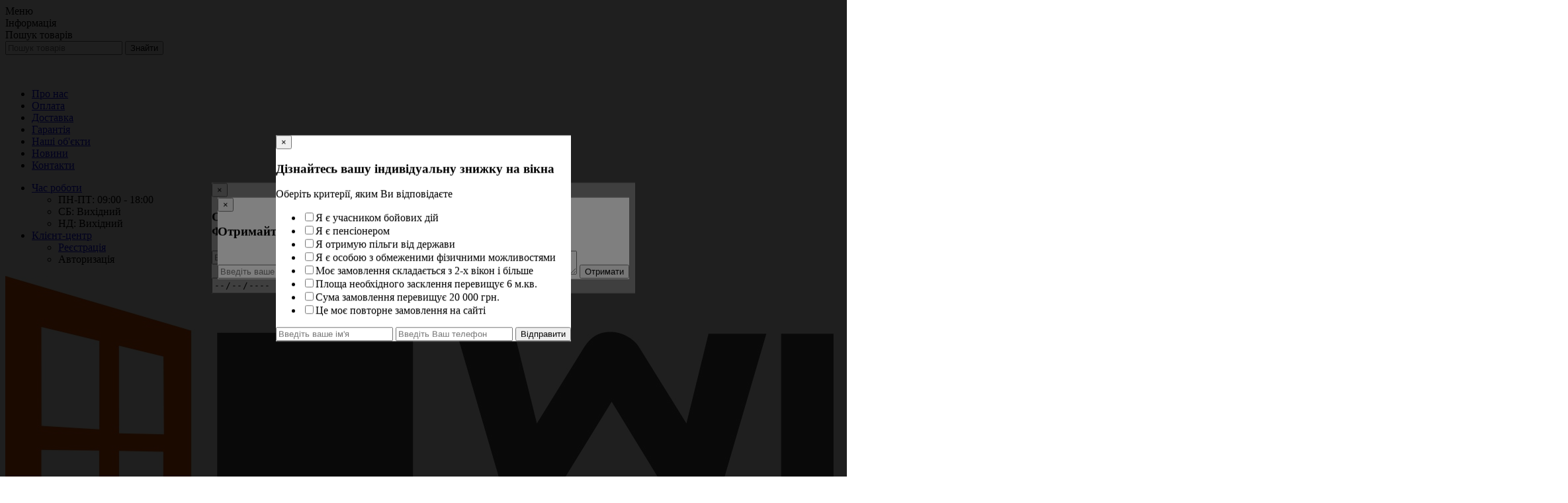

--- FILE ---
content_type: text/html; charset=utf-8
request_url: https://windo.com.ua/dveri/mezhkomnatnye-dveri/dveri-omis-deco-10.html
body_size: 38652
content:
<!DOCTYPE html>
<!--[if IE]><![endif]-->
<!--[if IE 8 ]><html dir="ltr" lang="uk" class="ie8"><![endif]-->
<!--[if IE 9 ]><html dir="ltr" lang="uk" class="ie9"><![endif]-->
<!--[if (gt IE 9)|!(IE)]><!-->
<html dir="ltr" lang="uk">
<!--<![endif]-->
<head>
<!-- Google Tag Manager -->
<script>(function(w,d,s,l,i){w[l]=w[l]||[];w[l].push({'gtm.start':
new Date().getTime(),event:'gtm.js'});var f=d.getElementsByTagName(s)[0],
j=d.createElement(s),dl=l!='dataLayer'?'&l='+l:'';j.async=true;j.src=
'https://www.googletagmanager.com/gtm.js?id='+i+dl;f.parentNode.insertBefore(j,f);
})(window,document,'script','dataLayer','GTM-MWKCDGQ');</script>
<!-- End Google Tag Manager -->
<meta http-equiv="Content-Type" content="text/html; charset=UTF-8"/>
<meta name="viewport" content="width=device-width, initial-scale=1.0, minimum-scale=1.0, user-scalable=0" />
<meta http-equiv="X-UA-Compatible" content="IE=edge">
<title>Двері Оміс Deco 10 ➜ купити в Києві: ціна від 【4110】 грн.  Інтернет магазин WinDo - 616</title>
<base href="https://windo.com.ua/" />

						
<meta name="description" content="Двері Оміс Deco 10 ➜ доступні ціни та доставка по Києву.  Безкоштовний замір ☎ 068 418 91 89" />
<meta property="og:title" content="Двері Оміс Deco 10 ➜ купити в Києві: ціна від 【4110】 грн.  Інтернет магазин WinDo - 616" />
<meta property="og:type" content="website" />
<meta property="og:url" content="https://windo.com.ua/dveri/mezhkomnatnye-dveri/dveri-omis-deco-10.html" /><meta property="og:image" content="https://windo.com.ua/image/cache/catalog/tovar/dveri/omis/dveri-omis-deco-10-720x720.jpg" />
<meta property="og:site_name" content="WinDo" />

	<link href="catalog/view/javascript/bootstrap/css/bootstrap.min.css" rel="stylesheet" media="screen" />
	<link href="catalog/view/theme/oct_techstore/stylesheet/font-awesome/css/font-awesome.min.css" rel="stylesheet" media="screen" />
	<link href="catalog/view/theme/oct_techstore/stylesheet/fonts.css" rel="stylesheet" media="screen" />
	<link href="catalog/view/theme/oct_techstore/stylesheet/stylesheet.css" rel="stylesheet" media="screen" />
	<link href="catalog/view/theme/oct_techstore/stylesheet/responsive.css" rel="stylesheet" media="screen" />
	<link href="catalog/view/javascript/jquery/owl-carousel/owl.carousel.css" rel="stylesheet" media="screen" />
	<link href="catalog/view/theme/oct_techstore/stylesheet/allstyles.css" rel="stylesheet" media="screen" />
	<link href="catalog/view/theme/oct_techstore/stylesheet/dynamic_stylesheet.css" rel="stylesheet" media="screen" />
	<link href="catalog/view/theme/oct_techstore/js/fancy-box/jquery.fancybox.min.css" rel="stylesheet" media="screen" />
	<link href="catalog/view/theme/oct_techstore/js/toast/jquery.toast.css" rel="stylesheet" media="screen" />
	<link href="catalog/view/theme/oct_techstore/js/cloud-zoom/cloud-zoom.css" rel="stylesheet" media="screen" />
	<link href="catalog/view/javascript/jquery/datetimepicker/bootstrap-datetimepicker.min.css" rel="stylesheet" media="screen" />

	<script  src="catalog/view/javascript/jquery/jquery-2.1.1.min.js"></script>
	<script  src="catalog/view/javascript/bootstrap/js/bootstrap.min.js"></script>
	<script  src="catalog/view/javascript/jquery/owl-carousel/owl.carousel.min.js"></script>
	<script  src="catalog/view/javascript/jquery/magnific/jquery.magnific-popup.min.js"></script>
	<script  src="catalog/view/theme/oct_techstore/js/barrating.js"></script>
	<script  src="catalog/view/theme/oct_techstore/js/input-mask.js"></script>
	<script  src="catalog/view/javascript/octemplates/tippy/tippy.min.js"></script>
	<script  src="catalog/view/theme/oct_techstore/js/fancy-box/jquery.fancybox.min.js"></script>
	<script  src="catalog/view/theme/oct_techstore/js/toast/jquery.toast.js"></script>
	<script  src="catalog/view/theme/oct_techstore/js/cloud-zoom/cloud-zoom.1.0.2.js"></script>
	<script  src="catalog/view/javascript/jquery/datetimepicker/moment.js"></script>
	<script  src="catalog/view/javascript/jquery/datetimepicker/bootstrap-datetimepicker.min.js"></script>

	<script src="catalog/view/javascript/jquery/datetimepicker/locale/uk-ua.js" type="text/javascript"></script>

<!-- Google Tag Manager -->
<script>(function(w,d,s,l,i){w[l]=w[l]||[];w[l].push({'gtm.start':
new Date().getTime(),event:'gtm.js'});var f=d.getElementsByTagName(s)[0],
j=d.createElement(s),dl=l!='dataLayer'?'&l='+l:'';j.async=true;j.src=
'https://www.googletagmanager.com/gtm.js?id='+i+dl;f.parentNode.insertBefore(j,f);
})(window,document,'script','dataLayer','GTM-MWKCDGQ');</script>
<!-- End Google Tag Manager -->
  

<script charset="UTF-8" src="//cdn.sendpulse.com/js/push/7857d18580fe2f142b641377d0d922ba_1.js" async></script>

<link href="https://windo.com.ua/dveri/mezhkomnatnye-dveri/dveri-omis-deco-10.html" rel="canonical" />
<link href="https://windo.com.ua/image/catalog/favicon_new1.png" rel="icon" />




        <script type="text/javascript">
          function facebook_loadScript(url, callback) {
            var script = document.createElement("script");
            script.type = "text/javascript";
            if(script.readyState) {  // only required for IE <9
              script.onreadystatechange = function() {
                if (script.readyState === "loaded" || script.readyState === "complete") {
                  script.onreadystatechange = null;
                  if (callback) {
                    callback();
                  }
                }
              };
            } else {  //Others
              if (callback) {
                script.onload = callback;
              }
            }

            script.src = url;
            document.getElementsByTagName("head")[0].appendChild(script);
          }
        </script>

        <script type="text/javascript">
          (function() {
            var enableCookieBar = '';
            if (enableCookieBar === 'true') {
              facebook_loadScript("catalog/view/javascript/facebook/cookieconsent.min.js");

              // loading the css file
              var css = document.createElement("link");
              css.setAttribute("rel", "stylesheet");
              css.setAttribute("type", "text/css");
              css.setAttribute(
                "href",
                "catalog/view/theme/css/facebook/cookieconsent.min.css");
              document.getElementsByTagName("head")[0].appendChild(css);

              window.addEventListener("load", function(){
                function setConsent() {
                  fbq(
                    'consent',
                    this.hasConsented() ? 'grant' : 'revoke'
                  );
                }
                window.cookieconsent.initialise({
                  palette: {
                    popup: {
                      background: '#237afc'
                    },
                    button: {
                      background: '#fff',
                      text: '#237afc'
                    }
                  },
                  cookie: {
                    name: fbq.consentCookieName
                  },
                  type: 'opt-out',
                  showLink: false,
                  content: {
                    dismiss: 'Agree',
                    deny: 'Opt Out',
                    header: 'Our Site Uses Cookies',
                    message: 'By clicking Agree, you agree to our <a class="cc-link" href="https://www.facebook.com/legal/terms/update" target="_blank">terms of service</a>, <a class="cc-link" href="https://www.facebook.com/policies/" target="_blank">privacy policy</a> and <a class="cc-link" href="https://www.facebook.com/policies/cookies/" target="_blank">cookies policy</a>.'
                  },
                  layout: 'basic-header',
                  location: true,
                  revokable: true,
                  onInitialise: setConsent,
                  onStatusChange: setConsent,
                  onRevokeChoice: setConsent
                }, function (popup) {
                  // If this isn't open, we know that we can use cookies.
                  if (!popup.getStatus() && !popup.options.enabled) {
                    popup.setStatus(cookieconsent.status.dismiss);
                  }
                });
              });
            }
          })();
        </script>

        <script type="text/javascript">
          (function() {
            !function(f,b,e,v,n,t,s){if(f.fbq)return;n=f.fbq=function(){n.callMethod?
            n.callMethod.apply(n,arguments):n.queue.push(arguments)};if(!f._fbq)f._fbq=n;
            n.push=n;n.loaded=!0;n.version='2.0';n.queue=[];t=b.createElement(e);t.async=!0;
            t.src=v;s=b.getElementsByTagName(e)[0];s.parentNode.insertBefore(t,s)}(window,
            document,'script','https://connect.facebook.net/en_US/fbevents.js');

            var enableCookieBar = '';
            if (enableCookieBar === 'true') {
              fbq.consentCookieName = 'fb_cookieconsent_status';

              (function() {
                function getCookie(t){var i=("; "+document.cookie).split("; "+t+"=");if(2==i.length)return i.pop().split(";").shift()}
                var consentValue = getCookie(fbq.consentCookieName);
                fbq('consent', consentValue === 'dismiss' ? 'grant' : 'revoke');
              })();
            }

                      })();
        </script>
      
</head>
<body class="product-product-616">

<script>
  //ін'єкція від програміста. Я тупо не знаю, як редагувати номер тф, в ДБ нема, у файлах не знайшов. буду тута хімічити
  console.log('проверочка');
</script>

<script>
  console.log('Hello World');
  // пишу на майбутнє, тут всякі дивні речі в цьому опенкарт. Якщо відредагуєш код і натиснеш зберегти, то нічого не збережеться. Треба спочатку відредагувати код, потім повернутися у стандартний редактор і тільки після цього зберегти.
  setTimeout(() => {

		// Знаходимо елемент за його ID
		const element = document.getElementById('uptocall-mini');

		// Видаляємо всі попередні обробники подій onclick
		element.onclick = null;

		// Додаємо новий обробник події onclick
		element.onclick = function() {
			$('#popup_consult').removeClass('hide');
		};

		// Знаходимо елемент за його ID
		const element2 = document.querySelector('.field-tip.show-phones.current-link');

		// Видаляємо всі попередні обробники подій onclick
		element2.onclick = null;

		// Додаємо новий обробник події onclick
		element2.onclick = function() {
			$('#popup_consult').removeClass('hide');
		};
		
	}, 1000);
</script>

<style>
  .white-popup * {
    /* position: relative; */
  }
  .white-popup {
    position: fixed !important;
    top: 50% !important;
    left: 50% !important;
    transform: translate(-50%, -50%) !important;
  }
  .white-popup::before {
    position: absolute !important;
    z-index: -1 !important;
    top: 50% !important;
    left: 50% !important;
    transform: translate(-50%, -50%) !important;
    width: 100vw !important;
    height: 100vh !important;
    background: rgba(0, 0, 0, 0.5) !important;
    content: '' !important;
  }
  .white-popup::after {
    position: absolute !important;
    z-index: -1 !important;
    top: 50% !important;
    left: 50% !important;
    transform: translate(-50%, -50%) !important;
    width: 100% !important;
    height: 100% !important;
    background: rgba(255, 255, 255, 1) !important;
    content: '' !important;
  }
</style>

<!-- Google Tag Manager (noscript) -->
<noscript><iframe src="https://www.googletagmanager.com/ns.html?id=GTM-MWKCDGQ"
height="0" width="0" style="display:none;visibility:hidden"></iframe></noscript>
<!-- End Google Tag Manager (noscript) -->
	<div id="menu-mobile" class="m-panel-box">
	  <div class="menu-mobile-header">Меню</div>
	  <div id="menu-mobile-box"></div>
	  <div class="close-m-search">
	    <a class="oct-button closempanel"></a>
	  </div>
	</div>
	<div id="info-mobile" class="m-panel-box">
	  <div class="menu-mobile-header">Інформація</div>
	  <div class="close-m-search">
	    <a class="oct-button closempanel"></a>
	  </div>
	  <div id="info-mobile-box"></div>
	</div>
	<div class="oct-m-search m-panel-box" id="msrch">
	  <div class="menu-mobile-header">Пошук товарів</div>
	  <div id="oct-mobile-search-box">
	    <div id="oct-mobile-search">
	      <div class="input-group">
	        <input type="text" name="search" class="form-control" placeholder="Пошук товарів">
	        <span class="input-group-btn">
	        <input type="button" id="oct-m-search-button" value="Знайти" class="oct-button">
	        </span>
	      </div>
	      <div class="oct-msearchresults" id="searchm">
	        <div id="msearchresults"></div>
	      </div>
	    </div>
	    <p>&nbsp;</p>
	  </div>
	  <div class="close-m-search">
	    <a class="oct-button closempanel"></a>
	  </div>
	</div>
	<div id="oct-bluring-box">
	<div id="oct-bluring-box-item"></div>
	<nav id="top">
	  <div class="top-container">
	    <div class="container mobile-container">
	      <div class="row">
	        <div class="col-xs-3 top-mobile-item">
	          <a class="new-menu-toggle" id="menu-mobile-toggle">
	          <i class="fa fa-bars" aria-hidden="true"></i>
	          </a>
	        </div>
	        <div class="col-xs-3 top-mobile-item">
	          <a class="new-menu-toggle" id="info-mobile-toggle">
	          <i class="fa fa-info" aria-hidden="true"></i>
	          </a>
	        </div>
	        <div class="col-xs-3 top-mobile-item">
	          <a href="https://windo.com.ua/login/" class="new-menu-toggle" id="user-mobile-toggle">
	          <i class="fa fa-id-badge" aria-hidden="true"></i>
	          </a>
	        </div>
	        <div class="col-xs-3 top-mobile-item">
	          <a class="new-menu-toggle" id="search-mobile-toggle">
	          <i class="fa fa-search" aria-hidden="true"></i>
	          </a>
	        </div>
	      </div>
	    </div>
	    <div class="container not-mobile-container">
	      <div class="row">
	        <div class="col-sm-12">
	          <div id="top-left-links" class="pull-left">
	            <ul class="list-inline top-left-info-links">
	              		              		              	<li class="apppli"><a href="https://windo.com.ua/about_us.html">Про нас</a></li>
		              		              	<li class="apppli"><a href="https://windo.com.ua/oplat.html">Оплата</a></li>
		              		              	<li class="apppli"><a href="https://windo.com.ua/dostavka.html">Доставка</a></li>
		              		              	<li class="apppli"><a href="https://windo.com.ua/garantija.html">Гарантія</a></li>
		              		              	<li class="apppli"><a href="https://windo.com.ua/nashi-obekty2.html">Наші об'єкти</a></li>
		              	              	              	              	<li><a href="https://windo.com.ua/blog-news/">Новини</a></li>
	              	              	              	<li><a href="https://windo.com.ua/contact-us/">Контакти</a></li>
	              	            </ul>
	          </div>
	          <div id="top-right-links" class="pull-right">
	            	            <div class="language-currency">
	              
	              	            </div>
	            	            <ul class="list-inline">
	              	              <li class="dropdown">
	                <a href="#" class="dropdown-toggle" data-toggle="dropdown" aria-expanded="false" data-hover="dropdown"><i class="fa fa-clock-o" aria-hidden="true"></i> <span class="hidden-xs hidden-sm hidden-md">Час роботи</span> <i class="fa fa-caret-down"></i></a>
	                <ul class="dropdown-menu">
	                  	                  	<li><span>ПН-ПТ: 09:00 - 18:00</span></li>
	                  	                  	<li><span>СБ: Вихідний</span></li>
	                  	                  	<li><span>НД: Вихідний</span></li>
	                  	                </ul>
	              </li>
	              	              <li class="dropdown user-dropdown">
	                <a href="https://windo.com.ua/my-account/" title="Особистий кабінет" class="dropdown-toggle" data-toggle="dropdown" aria-expanded="false" data-hover="dropdown"><i class="fa fa-user" aria-hidden="true"></i> <span class="hidden-xs hidden-sm hidden-md">Клієнт-центр</span> <i class="fa fa-caret-down"></i></a>
	                <ul class="dropdown-menu user-dropdown-menu">
	                  		                  <li><a href="https://windo.com.ua/create-account/">Реєстрація</a></li>
		                  <li><a onclick="$('#popup_consult').removeClass('hide');">Авторизація</a></li>
	                  	                </ul>
	              </li>
	            </ul>
	          </div>
	        </div>
	      </div>
	    </div>
	  </div>
	</nav>
	<header>
	  <div class="container">
	    <div class="row middle-header">
	      <div class="col-md-2 col-sm-6 ts-logo-box">
	        <div id="logo">
	          		          		          	<a href="https://windo.com.ua/"><img src="https://windo.com.ua/image/catalog/logo_new1-2.png" alt="WinDo" class="img-responsive" /></a>
		          	          	        </div>
	      </div>
	      <div class="col-sm-5 ts-search-box"><div id="search" class="input-group">
	<div class="input-group-btn dropdown">
		<button type="button" class="cats-button hidden-xs btn btn-default btn-lg dropdown-toggle" data-toggle="dropdown" aria-expanded="false" data-hover="dropdown">
			<span class="category-name">Усі категорії</span><i class="fa fa-caret-down" aria-hidden="true"></i>
		</button>
		<ul class="dropdown-menu">
			<li><a href="#" onclick="return false;" id="0">Усі категорії</a></li>
						<li><a href="#" onclick="return false;" id="59">Двері</a></li>
						</ul>
		<input class="selected_oct_cat" type="hidden" name="category_id" value="0">
	</div>
  <input type="text" name="search" value="" placeholder="Пошук" class="input-lg" />
  <span class="input-group-btn">
    <button type="button"  id="oct-search-button" class="btn btn-default btn-lg btn-search"><i class="fa fa-search"></i></button>
  </span>
</div>
</div>
	      <div class="col-sm-2 phones-top-box">
	        		        <div class="dropdown phones-dropdown">
		          		          	<a href="#" class="dropdown-toggle" data-toggle="dropdown" aria-expanded="false" data-hover="dropdown"><i class="fa fa-phone"></i> <span>+38 (068) 4-189-189</span> <i class="fa fa-caret-down"></i></a>
			          			          	<a class="field-tip show-phones" onclick="get_oct_popup_call_phone();">Хочете, ми Вам зателефонуємо?</a>
			          			          <ul class="dropdown-menu">
			            			              <li><i class="fa fa-volume-control-phone" aria-hidden="true"></i><a href="#" class="phoneclick" onclick="window.location.href='tel:+380684189189';return false;">+38 (068) 4-189-189</a></li>
			            			          </ul>
		          		        </div>
	        	      </div>
	      <div class="col-sm-3 buttons-top-box">
	        	<div id="cart">
	  <a onclick="get_oct_popup_cart();"><span id="cart-total"><span class="cart-total-price">0 грн.</span> <i class="fa fa-shopping-cart"><span class="count-quantity">0</span></i></span></a>
	</div>
	      </div>
	      <div class="col-sm-6 mobile-icons-box">
	        <a href="https://windo.com.ua/wishlist/" id="m-wishlist"><i class="fa fa-heart" aria-hidden="true"></i></a>
	        <a href="https://windo.com.ua/compare-products/" id="m-compare"><i class="fa fa-sliders" aria-hidden="true"></i></a>
	        <a onclick="javascript:get_oct_popup_cart(); return false;" href="#" id="m-cart"><i class="fa fa-shopping-cart"></i></a>
	      </div>
	    </div>
	  </div>
	</header>
			<div class="menu-row">
  <div class="container">
    <div class="row">
      <div id="oct-menu-box" class="col-sm-12">
        <nav id="menu" class="navbar">
          <div class="navbar-header"><span id="category" class="visible-xs">Список категорій</span>
            <button type="button" class="btn btn-navbar navbar-toggle" data-toggle="collapse" data-target=".navbar-ex1-collapse"><i class="fa fa-bars"></i></button>
          </div>
          <div class="collapse navbar-collapse navbar-ex1-collapse">
            <ul class="nav navbar-nav flex menu">
                                                                                    <li class="dropdown megamenu-full-width-parrent">
                <a href="/dveri/" class="dropdown-toggle" data-toggle="dropdown" >Двері</a><a class="parent-title-toggle dropdown-toggle dropdown-img megamenu-toggle-a" data-toggle="dropdown"></a>                <div class="dropdown-menu megamenu-full-width oct-mm-category">
                  <div class="dropdown-inner clearfix">
                    <div class="col-sm-12">
                                                                  <div class="row">
                                                <div class="megamenu-hassubchild col-md-2 col-sm-12">
                                                    <a class="megamenu-parent-img" href="https://windo.com.ua/dveri/vhodnaja-dver/"><img src="https://windo.com.ua/image/cache/catalog/ultragracija1-100x100.png" alt="Вхідні двері" title="Вхідні двері" class="img-responsive" /></a>
                                                    <a class="megamenu-parent-title not-bold" href="https://windo.com.ua/dveri/vhodnaja-dver/">Вхідні двері</a>
                                                  </div>
                                                <div class="megamenu-hassubchild col-md-2 col-sm-12">
                                                    <a class="megamenu-parent-img" href="https://windo.com.ua/dveri/dveri-skritogo-montazha/"><img src="https://windo.com.ua/image/cache/catalog/tovar/dveri/art_doors/dveriskrytogo-100x100.png" alt="Двері прихованого монтажу" title="Двері прихованого монтажу" class="img-responsive" /></a>
                                                    <a class="megamenu-parent-title not-bold" href="https://windo.com.ua/dveri/dveri-skritogo-montazha/">Двері прихованого монтажу</a>
                                                  </div>
                                                <div class="megamenu-hassubchild col-md-2 col-sm-12">
                                                    <a class="megamenu-parent-img" href="https://windo.com.ua/dveri/mezhkomnatnye-dveri/"><img src="https://windo.com.ua/image/cache/catalog/icon/mezhkomnatnye-dveri-100x100.jpg" alt="Міжкімнатні двері" title="Міжкімнатні двері" class="img-responsive" /></a>
                                                    <a class="megamenu-parent-title not-bold" href="https://windo.com.ua/dveri/mezhkomnatnye-dveri/">Міжкімнатні двері</a>
                                                  </div>
                                                <div class="megamenu-hassubchild col-md-2 col-sm-12">
                                                    <a class="megamenu-parent-img" href="https://windo.com.ua/dveri/furnitura/"><img src="https://windo.com.ua/image/cache/catalog/furnitura-100x100.png" alt="Фурнітура" title="Фурнітура" class="img-responsive" /></a>
                                                    <a class="megamenu-parent-title not-bold" href="https://windo.com.ua/dveri/furnitura/">Фурнітура</a>
                                                  </div>
                                              </div>
                                          </div>
                                      </div>
                </div>
              </li>
                                                                                    	
                                                                      <li><a href="/okna.html" >Вікна</a></li>
                                          	
                                                                      <li><a href="/balkony-i-lodzhiyi.html" >Балкони і лоджії</a></li>
                                          	
                                                                      <li><a href="/moskitnye-setki.html" >Москітні сітки</a></li>
                                          	
                                                                      <li><a href="/podokonniki.html" >Підвіконня</a></li>
                                          	
                                                                      <li><a href="/otlivy-kozyrki.html" >Відливи і козирки</a></li>
                                          	
                                                                      <li><a href="/zamer.html" >Замір</a></li>
                                          	
                                                                      <li><a href="/montazh.html" >Монтаж</a></li>
                                          	
                          </ul>
          </div>
        </nav>
      </div>
    </div>
  </div>
</div>
	<div class="container">
    <div class="col-sm-12  content-row product-content-row">
    <div class="breadcrumb-box">
      	 <ul class="breadcrumb" itemscope itemtype="https://schema.org/BreadcrumbList">
		    			    				  <li>
					<a href="https://windo.com.ua/" title="Головна">
					  <i class="fa fa-home"></i>					</a>
				  </li>
		        						    		        	<li itemprop="itemListElement" itemscope itemtype="https://schema.org/ListItem">
					<a itemscope itemtype="https://schema.org/Thing" itemprop="item" href="https://windo.com.ua/dveri/" itemid="https://windo.com.ua/dveri/" title="Двері">
					  <span itemprop="name">Двері</span>
					</a>
					<meta itemprop="position" content="1" />
					</li>
		        						    		        	<li itemprop="itemListElement" itemscope itemtype="https://schema.org/ListItem">
					<a itemscope itemtype="https://schema.org/Thing" itemprop="item" href="https://windo.com.ua/dveri/mezhkomnatnye-dveri/" itemid="https://windo.com.ua/dveri/mezhkomnatnye-dveri/" title="Міжкімнатні двері">
					  <span itemprop="name">Міжкімнатні двері</span>
					</a>
					<meta itemprop="position" content="2" />
					</li>
		        						    		        	<li itemprop="itemListElement" itemscope itemtype="https://schema.org/ListItem">
		        	<span itemscope itemtype="https://schema.org/Thing" itemprop="item" itemid="https://windo.com.ua/dveri/mezhkomnatnye-dveri/dveri-omis-deco-10.html">
					  <span itemprop="name">Міжкімнатні двері Оміс Deco 10</span>
					</span>
					<meta itemprop="position" content="3" />
		        	</li>
		        				  </ul>
    </div>
    <div class="row">
                              <div id="content" class="col-sm-12" itemscope itemtype="https://schema.org/Product">
        <span class="micro-name" itemprop="name">Міжкімнатні двері Оміс Deco 10</span>        <div class="row">
                                        <div class="col-sm-6 left-info">
                        <ul>
              
                                          <li class="image thumbnails-one thumbnail">
                <a href="https://windo.com.ua/image/cache/catalog/tovar/dveri/omis/dveri-omis-deco-10-1000x1000.jpg" title="Міжкімнатні двері Оміс Deco 10" data-fancybox="images"  class='cloud-zoom' id='zoom1' data-index="0">
                <img src="https://windo.com.ua/image/cache/catalog/tovar/dveri/omis/dveri-omis-deco-10-720x720.jpg" title="Міжкімнатні двері Оміс Deco 10" class="img-responsive" alt="Міжкімнатні двері Оміс Deco 10" />
                </a>
              </li>
                          </ul>
			              <div class="image-additional" id="image-additional">
                <div class="thumbnails all-carousel">
                                    <a href="https://windo.com.ua/image/cache/catalog/tovar/dveri/omis/dveri-omis-deco-10-1000x1000.jpg" title="Міжкімнатні двері Оміс Deco 10" data-fancybox="images" data-index="0" data-main-img="https://windo.com.ua/image/cache/catalog/tovar/dveri/omis/dveri-omis-deco-10-720x720.jpg" data-main-popup="https://windo.com.ua/image/cache/catalog/tovar/dveri/omis/dveri-omis-deco-10-1000x1000.jpg" class="cloud-zoom-gallery selected-thumb" data-rel="useZoom: 'zoom1', smallImage: 'https://windo.com.ua/image/cache/catalog/tovar/dveri/omis/dveri-omis-deco-10-720x720.jpg'">
                  <img src="https://windo.com.ua/image/cache/catalog/tovar/dveri/omis/dveri-omis-deco-10-90x90.jpg" itemprop="image" title="Міжкімнатні двері Оміс Deco 10" alt="Міжкімнатні двері Оміс Deco 10" class="img-responsive" />
                  </a>
                                    <a href="https://windo.com.ua/image/cache/catalog/tovar/dveri/omis/dveri-omis-deco-10-1000x1000.jpg" title="Міжкімнатні двері Оміс Deco 10" data-fancybox="images" data-index="1" data-main-img="https://windo.com.ua/image/cache/catalog/tovar/dveri/omis/dveri-omis-deco-10-720x720.jpg" data-main-popup="https://windo.com.ua/image/cache/catalog/tovar/dveri/omis/dveri-omis-deco-10-1000x1000.jpg" class="cloud-zoom-gallery " data-rel="useZoom: 'zoom1', smallImage: 'https://windo.com.ua/image/cache/catalog/tovar/dveri/omis/dveri-omis-deco-10-720x720.jpg'">
                  <img src="https://windo.com.ua/image/cache/catalog/tovar/dveri/omis/dveri-omis-deco-10-90x90.jpg" itemprop="image" title="Міжкімнатні двері Оміс Deco 10" alt="Міжкімнатні двері Оміс Deco 10" class="img-responsive" />
                  </a>
                                    <a href="https://windo.com.ua/image/cache/catalog/tovar/dveri/omis/dveri-omis-deco-10-6-1000x1000.jpg" title="Міжкімнатні двері Оміс Deco 10" data-fancybox="images" data-index="2" data-main-img="https://windo.com.ua/image/cache/catalog/tovar/dveri/omis/dveri-omis-deco-10-6-720x720.jpg" data-main-popup="https://windo.com.ua/image/cache/catalog/tovar/dveri/omis/dveri-omis-deco-10-6-1000x1000.jpg" class="cloud-zoom-gallery " data-rel="useZoom: 'zoom1', smallImage: 'https://windo.com.ua/image/cache/catalog/tovar/dveri/omis/dveri-omis-deco-10-6-720x720.jpg'">
                  <img src="https://windo.com.ua/image/cache/catalog/tovar/dveri/omis/dveri-omis-deco-10-6-90x90.jpg" itemprop="image" title="Міжкімнатні двері Оміс Deco 10" alt="Міжкімнатні двері Оміс Deco 10" class="img-responsive" />
                  </a>
                                    <a href="https://windo.com.ua/image/cache/catalog/tovar/dveri/omis/dveri-omis-deco-10-5-1000x1000.jpg" title="Міжкімнатні двері Оміс Deco 10" data-fancybox="images" data-index="3" data-main-img="https://windo.com.ua/image/cache/catalog/tovar/dveri/omis/dveri-omis-deco-10-5-720x720.jpg" data-main-popup="https://windo.com.ua/image/cache/catalog/tovar/dveri/omis/dveri-omis-deco-10-5-1000x1000.jpg" class="cloud-zoom-gallery " data-rel="useZoom: 'zoom1', smallImage: 'https://windo.com.ua/image/cache/catalog/tovar/dveri/omis/dveri-omis-deco-10-5-720x720.jpg'">
                  <img src="https://windo.com.ua/image/cache/catalog/tovar/dveri/omis/dveri-omis-deco-10-5-90x90.jpg" itemprop="image" title="Міжкімнатні двері Оміс Deco 10" alt="Міжкімнатні двері Оміс Deco 10" class="img-responsive" />
                  </a>
                                    <a href="https://windo.com.ua/image/cache/catalog/tovar/dveri/omis/dveri-omis-deco-10-4-1000x1000.jpg" title="Міжкімнатні двері Оміс Deco 10" data-fancybox="images" data-index="4" data-main-img="https://windo.com.ua/image/cache/catalog/tovar/dveri/omis/dveri-omis-deco-10-4-720x720.jpg" data-main-popup="https://windo.com.ua/image/cache/catalog/tovar/dveri/omis/dveri-omis-deco-10-4-1000x1000.jpg" class="cloud-zoom-gallery " data-rel="useZoom: 'zoom1', smallImage: 'https://windo.com.ua/image/cache/catalog/tovar/dveri/omis/dveri-omis-deco-10-4-720x720.jpg'">
                  <img src="https://windo.com.ua/image/cache/catalog/tovar/dveri/omis/dveri-omis-deco-10-4-90x90.jpg" itemprop="image" title="Міжкімнатні двері Оміс Deco 10" alt="Міжкімнатні двері Оміс Deco 10" class="img-responsive" />
                  </a>
                                    <a href="https://windo.com.ua/image/cache/catalog/tovar/dveri/omis/dveri-omis-deco-10-3-1000x1000.jpg" title="Міжкімнатні двері Оміс Deco 10" data-fancybox="images" data-index="5" data-main-img="https://windo.com.ua/image/cache/catalog/tovar/dveri/omis/dveri-omis-deco-10-3-720x720.jpg" data-main-popup="https://windo.com.ua/image/cache/catalog/tovar/dveri/omis/dveri-omis-deco-10-3-1000x1000.jpg" class="cloud-zoom-gallery " data-rel="useZoom: 'zoom1', smallImage: 'https://windo.com.ua/image/cache/catalog/tovar/dveri/omis/dveri-omis-deco-10-3-720x720.jpg'">
                  <img src="https://windo.com.ua/image/cache/catalog/tovar/dveri/omis/dveri-omis-deco-10-3-90x90.jpg" itemprop="image" title="Міжкімнатні двері Оміс Deco 10" alt="Міжкімнатні двері Оміс Deco 10" class="img-responsive" />
                  </a>
                                    <a href="https://windo.com.ua/image/cache/catalog/tovar/dveri/omis/dveri-omis-deco-10-2-1000x1000.jpg" title="Міжкімнатні двері Оміс Deco 10" data-fancybox="images" data-index="6" data-main-img="https://windo.com.ua/image/cache/catalog/tovar/dveri/omis/dveri-omis-deco-10-2-720x720.jpg" data-main-popup="https://windo.com.ua/image/cache/catalog/tovar/dveri/omis/dveri-omis-deco-10-2-1000x1000.jpg" class="cloud-zoom-gallery " data-rel="useZoom: 'zoom1', smallImage: 'https://windo.com.ua/image/cache/catalog/tovar/dveri/omis/dveri-omis-deco-10-2-720x720.jpg'">
                  <img src="https://windo.com.ua/image/cache/catalog/tovar/dveri/omis/dveri-omis-deco-10-2-90x90.jpg" itemprop="image" title="Міжкімнатні двері Оміс Deco 10" alt="Міжкімнатні двері Оміс Deco 10" class="img-responsive" />
                  </a>
                                  </div>
              </div>
			            <script>
                $(function() {
                    $("#image-additional .all-carousel").owlCarousel({
        				items: 5,
        				itemsDesktop : [1921,4],
        				itemsDesktop : [1199,4],
        				itemsDesktopSmall : [979,4],
        				itemsTablet : [768,4],
        				itemsMobile : [479,4],
        				autoPlay: false,
        				navigation: true,
        				slideMargin: 10,
        				navigationText: ['<i class="fa fa-angle-left fa-5x" aria-hidden="true"></i>', '<i class="fa fa-angle-right fa-5x" aria-hidden="true"></i>'],
        				stopOnHover:true,
        				smartSpeed: 800,
        				loop: true,
        				pagination: false
        			});
                })
            </script>
                      </div>
                                        <div id="product-info-right" class="col-sm-6">
            <h1 class="product-header">Міжкімнатні двері Оміс Deco 10</h1>
            <div class="row after-header-row">
              <div class="col-sm-4 col-xs-12">
                <div class="after-header-item">
                  <span class="blue"><i class="fa fa-check-circle" aria-hidden="true"></i></span> <span>Є в наявності</span>
                </div>
              </div>
              <div class="col-sm-4 col-xs-12 product-rating-box">
                <div class="after-header-item">
                  <span>Рейтинг:</span>
                                    <span class="rating" >
                                                                                <span class="fa fa-stack"><i class="fa fa-star-o fa-stack-1x"></i></span>
                                                                                <span class="fa fa-stack"><i class="fa fa-star-o fa-stack-1x"></i></span>
                                                                                <span class="fa fa-stack"><i class="fa fa-star-o fa-stack-1x"></i></span>
                                                                                <span class="fa fa-stack"><i class="fa fa-star-o fa-stack-1x"></i></span>
                                                                                <span class="fa fa-stack"><i class="fa fa-star-o fa-stack-1x"></i></span>
                                                          </span>
                </div>
              </div>
              <div class="col-sm-4 col-xs-12">
                <div class="after-header-item">
                  <span class="blue"><i class="fa fa-pencil-square" aria-hidden="true"></i></span> <span><a href="" onclick="$('a[href=\'#tab-review\']').trigger('click'); $('html, body').animate({scrollTop: $('h2.scrolled').offset().top-80}, 800);return false;">Залишити відгук</a></span>
                </div>
              </div>
            </div>
            <div id="product">
                            <hr>
              <h3 class="options-header">Доступні варіанти</h3>
                                                        <div class="form-group required product-info-li">
                <label class="control-label" for="input-option2006">Розмір полотна</label>
                                <select onchange="oct_update_prices_opt();" name="option[2006]" id="input-option2006" class="form-control">
                                  <option value=""> --- Виберіть --- </option>
                                    <option value="5556"  data-option-sku="616" data-option-model="   ">2000х600                                      </option>
                                    <option value="5557"  data-option-sku="616" data-option-model="   ">2000х700                                      </option>
                                    <option value="5558"  data-option-sku="616" data-option-model="   ">2000х800                                      </option>
                                    <option value="5559"  data-option-sku="616" data-option-model="   ">2000х900                                      </option>
                                  </select>
              </div>
                                                                                                                                                                                                    <div class="form-group required product-info-li list-li">
                <label class="control-label">Декор</label>
                <div class="options-box" id="input-option2470">
                                                      <div class="radio radio-img">
                                        <label class="not-selected-img optid-31" data-toggle="tooltip" title="Дуб amber line (оміс CORTEX)">
                                                                                <input onchange="oct_update_prices_opt();" type="radio" name="option[2470]" value="7295" data-option-sku="616" data-option-model="   " class="none" />
                                        <img src="https://windo.com.ua/image/cache/catalog/tovar/dveri/color/omis/cortex-amber-line-50x50.jpg" alt="Дуб amber line (оміс CORTEX)" class="img-thumbnail" />
                                        </label>
                  </div>
                                                                        <div class="radio radio-img">
                                        <label class="not-selected-img optid-31" data-toggle="tooltip" title="Дуб wenge (оміс CORTEX)">
                                                                                <input onchange="oct_update_prices_opt();" type="radio" name="option[2470]" value="7299" data-option-sku="616" data-option-model="   " class="none" />
                                        <img src="https://windo.com.ua/image/cache/catalog/tovar/dveri/color/omis/cortex-oak-venge-50x50.jpg" alt="Дуб wenge (оміс CORTEX)" class="img-thumbnail" />
                                        </label>
                  </div>
                                                                        <div class="radio radio-img">
                                        <label class="not-selected-img optid-31" data-toggle="tooltip" title="Дуб bianco line (оміс CORTEX)">
                                                                                <input onchange="oct_update_prices_opt();" type="radio" name="option[2470]" value="7297" data-option-sku="616" data-option-model="   " class="none" />
                                        <img src="https://windo.com.ua/image/cache/catalog/tovar/dveri/color/omis/cortex-byanka-layn-50x50.jpg" alt="Дуб bianco line (оміс CORTEX)" class="img-thumbnail" />
                                        </label>
                  </div>
                                                                        <div class="radio radio-img">
                                        <label class="not-selected-img optid-31" data-toggle="tooltip" title="Дуб ASH line (оміс CORTEX)">
                                                                                <input onchange="oct_update_prices_opt();" type="radio" name="option[2470]" value="7298" data-option-sku="616" data-option-model="   " class="none" />
                                        <img src="https://windo.com.ua/image/cache/catalog/tovar/dveri/color/omis/cortex-ash-line-50x50.jpg" alt="Дуб ASH line (оміс CORTEX)" class="img-thumbnail" />
                                        </label>
                  </div>
                                                                        <div class="radio radio-img">
                                        <label class="not-selected-img optid-31" data-toggle="tooltip" title="Дуб bianco (оміс CORTEX)">
                                                                                <input onchange="oct_update_prices_opt();" type="radio" name="option[2470]" value="7296" data-option-sku="616" data-option-model="   " class="none" />
                                        <img src="https://windo.com.ua/image/cache/catalog/tovar/dveri/color/omis/omis-oak-bianco-cortex-50x50.jpg" alt="Дуб bianco (оміс CORTEX)" class="img-thumbnail" />
                                        </label>
                  </div>
                                                                        <div class="radio radio-img">
                                        <label class="not-selected-img optid-31" data-toggle="tooltip" title="Білий матовий (оміс silk matt) +332 грн.">
                                                                                <input onchange="oct_update_prices_opt();" type="radio" name="option[2470]" value="7300" data-option-sku="616" data-option-model="   " class="none" />
                                        <img src="https://windo.com.ua/image/cache/catalog/tovar/dveri/color/omis/omis-beliy-silkmatt-50x50.jpg" alt="Білий матовий (оміс silk matt) +332 грн." class="img-thumbnail" />
                                        </label>
                  </div>
                                                    </div>
              </div>
                                                                                                                                                          <div class="row">
                <div class="col-sm-12">
                  <hr class="product-hr">
                </div>
              </div>
                                          <div class="row">

                <div class="col-md-4 col-sm-12 price-col" itemprop="offers" itemscope itemtype="https://schema.org/Offer">
                                                      <span itemprop="availability" class="micro-availability" content="https://schema.org/InStock">Є в наявності
</span>
                  <meta itemprop="priceCurrency" content="UAH" />
                  <span class="micro-price" itemprop="price" content="4727">4727</span>
                                    <div class="product-price">
                                                        <div id="main-product-price" class="oct-price-normal h2">4727 грн.</div>
                                    </div>
                                                                      </div>
                                <div class="col-lg-5 col-md-4 col-sm-6">
                  <div class="found-cheaper">
                    <a href="javascript:void(0);" onclick="get_oct_popup_found_cheaper('616');">Знайшли дешевше?</a>
                  </div>
                </div>
                                <div class="col-lg-3 col-md-4 col-sm-6">
                                    <div class="number">
                    <input name="product_id" value="616" style="display: none;" type="hidden">
                    <div class="frame-change-count">
                      <div class="btn-minus">
                        <button type="button" id="superminus" onclick="$(this).parent().next().val(~~$(this).parent().next().val()-1); oct_update_product_quantity('616');">
                        <span class="icon-minus"><i class="fa fa-minus"></i></span>
                        </button>
                      </div>
                      <input type="text" name="quantity" value="1" size="8" class="plus-minus" id="input-quantity" onchange="oct_update_prices_opt(); return validate(this);" onkeyup="oct_update_prices_opt(); return validate(this);">
                      <div class="btn-plus">
                        <button type="button" id="superplus" onclick="$(this).parent().prev().val(~~$(this).parent().prev().val()+1); oct_update_product_quantity('616');">
                        <span class="icon-plus"><i class="fa fa-plus"></i></span>
                        </button>
                      </div>
                    </div>
                  </div>
                                  </div>
              </div>
                                          <div class="row product-buttons-row">
                <div class="col-sm-12">
                  <div class="product-buttons-box">
                                        <a href="javascript:void(0);" data-toggle="tooltip" id="button-cart" title="Купити" data-loading-text="Завантаження..." class="oct-button"><i class="fa fa-shopping-basket" aria-hidden="true"></i> <span class="hidden-sm">Купити</span></a>
                                                            <a href="javascript:void(0);" data-toggle="tooltip" class="oct-button button-one-click" title="Купити в один клік" onclick="get_oct_popup_purchase('616');"><i class="fa fa-hand-pointer-o" aria-hidden="true"></i> <span class="hidden-sm">Купити в один клік</span></a>
                                        <a href="javascript:void(0);" data-toggle="tooltip" class="oct-button button-wishlist" title="В закладки" onclick="get_oct_popup_add_to_wishlist('616');"><i class="fa fa-heart"></i></a>
                    <a href="javascript:void(0);" data-toggle="tooltip" class="oct-button button-compare" title="В порівняння" onclick="get_oct_popup_add_to_compare('616');"><i class="fa fa-sliders" aria-hidden="true"></i></a>
                  </div>
                </div>
              </div>

                            <div class="row">
                <div class="col-sm-12">
                  <hr class="product-hr">
                </div>
              </div>
              <ul class="list-unstyled product-info-ul">
                                <li class="product-info-li"><span>Виробник:</span> <a href="https://windo.com.ua/omis/"><span itemprop="brand">ОМІС</span></a></li>
                                <li class="product-info-li main-product-model"><span>Модель:</span> <strong id="main-product-model" style="font-weight: normal;" itemprop="model">   </strong></li>
                                <li class="product-info-li main-product-sku"><span>Артикул:</span> <strong id="main-product-sku" style="font-weight: normal;">616</strong></li>
                              </ul>
                                          <hr>
              <div class="product-advantages-box">
                <div class="row">
                                    <div class="col-xs-6 col-sm-6 col-md-3 product-advantages-item">
                    <a href="javascript:;" id="open-popup-garanted-0">
                                        <i class="fa fa-thumbs-o-up" aria-hidden="true"></i>
                                        <span>Про нас</span>
                    </a>
                                        <script>
                      $(document).delegate('#open-popup-garanted-0', 'click', function(e) {
                        e.preventDefault();
                        var element = this;
                        $.ajax({
                          url: 'index.php?route=information/information/agree&information_id=4',
                          type: 'get',
                          dataType: 'html',
                          success: function(data) {
                            $.magnificPopup.open({
                              tLoading: '<img src="catalog/view/theme/oct_techstore/image/ring-alt.svg" />',
                              items: {
                                src:  '<div id="service-popup" class="white-popup mfp-with-anim narrow-popup">'+
                                        '<h2 class="popup-header">' + $(element).text() + '</h2>'+
                                        '<div class="popup-text service-popup-text">'+
                                          '<p>' + data + '</p>'+
                                        '</div>'+
                                      '</div>',
                                type: 'inline'
                              },
                              showCloseBtn: true,
                              midClick: true,
                              removalDelay: 200
                            });
                          }
                        });
                      });
                    </script>
                                      </div>
                                    <div class="col-xs-6 col-sm-6 col-md-3 product-advantages-item">
                    <a href="javascript:;" id="open-popup-garanted-1">
                                        <i class="fa fa-plane" aria-hidden="true"></i>
                                        <span>Доставка</span>
                    </a>
                                        <script>
                      $(document).delegate('#open-popup-garanted-1', 'click', function(e) {
                        e.preventDefault();
                        var element = this;
                        $.ajax({
                          url: 'index.php?route=information/information/agree&information_id=6',
                          type: 'get',
                          dataType: 'html',
                          success: function(data) {
                            $.magnificPopup.open({
                              tLoading: '<img src="catalog/view/theme/oct_techstore/image/ring-alt.svg" />',
                              items: {
                                src:  '<div id="service-popup" class="white-popup mfp-with-anim narrow-popup">'+
                                        '<h2 class="popup-header">' + $(element).text() + '</h2>'+
                                        '<div class="popup-text service-popup-text">'+
                                          '<p>' + data + '</p>'+
                                        '</div>'+
                                      '</div>',
                                type: 'inline'
                              },
                              showCloseBtn: true,
                              midClick: true,
                              removalDelay: 200
                            });
                          }
                        });
                      });
                    </script>
                                      </div>
                                    <div class="col-xs-6 col-sm-6 col-md-3 product-advantages-item">
                    <a href="javascript:;" id="open-popup-garanted-2">
                                        <i class="fa fa-money" aria-hidden="true"></i>
                                        <span>Оплата</span>
                    </a>
                                        <script>
                      $(document).delegate('#open-popup-garanted-2', 'click', function(e) {
                        e.preventDefault();
                        var element = this;
                        $.ajax({
                          url: 'index.php?route=information/information/agree&information_id=7',
                          type: 'get',
                          dataType: 'html',
                          success: function(data) {
                            $.magnificPopup.open({
                              tLoading: '<img src="catalog/view/theme/oct_techstore/image/ring-alt.svg" />',
                              items: {
                                src:  '<div id="service-popup" class="white-popup mfp-with-anim narrow-popup">'+
                                        '<h2 class="popup-header">' + $(element).text() + '</h2>'+
                                        '<div class="popup-text service-popup-text">'+
                                          '<p>' + data + '</p>'+
                                        '</div>'+
                                      '</div>',
                                type: 'inline'
                              },
                              showCloseBtn: true,
                              midClick: true,
                              removalDelay: 200
                            });
                          }
                        });
                      });
                    </script>
                                      </div>
                                    <div class="col-xs-6 col-sm-6 col-md-3 product-advantages-item">
                    <a href="javascript:;" id="open-popup-garanted-3">
                                        <i class="fa fa-refresh" aria-hidden="true"></i>
                                        <span>Гарантія</span>
                    </a>
                                        <script>
                      $(document).delegate('#open-popup-garanted-3', 'click', function(e) {
                        e.preventDefault();
                        var element = this;
                        $.ajax({
                          url: 'index.php?route=information/information/agree&information_id=8',
                          type: 'get',
                          dataType: 'html',
                          success: function(data) {
                            $.magnificPopup.open({
                              tLoading: '<img src="catalog/view/theme/oct_techstore/image/ring-alt.svg" />',
                              items: {
                                src:  '<div id="service-popup" class="white-popup mfp-with-anim narrow-popup">'+
                                        '<h2 class="popup-header">' + $(element).text() + '</h2>'+
                                        '<div class="popup-text service-popup-text">'+
                                          '<p>' + data + '</p>'+
                                        '</div>'+
                                      '</div>',
                                type: 'inline'
                              },
                              showCloseBtn: true,
                              midClick: true,
                              removalDelay: 200
                            });
                          }
                        });
                      });
                    </script>
                                      </div>
                                  </div>
              </div>
                          </div>
          </div>
        </div>
        <div class="row product-tabs-row">
          <div class="col-sm-12">
            <ul class="nav nav-tabs">
              <li class="active"><a href="#tab-description" data-toggle="tab">Опис</a></li>
                            <li><a href="#tab-specification" data-toggle="tab">Характеристики</a></li>
                                          <li><a href="#tab-review" data-toggle="tab">Відгуків (0)</a></li>
                                                      </ul>
            <div class="tab-content">
              <div class="tab-pane active" id="tab-description">
                                <div itemprop="description">                  Міжкімнатні двері Оміс Deco 10                                  </div>
                              </div>
                            <div class="tab-pane" id="tab-specification">
                <div class="oct-specification">
                  <div class="table">
                                        <div class="row">
                      <div class="col-sm-12">
                        <div class="head-td"><strong>Двері</strong></div>
                      </div>
                    </div>
                                        <div  class="row attr-content">
                      <div class="col-xs-5">
                        <div class="attr-td oct-attr-name"><span>Вид</span></div>
                      </div>
                      <div class="col-xs-7">
                        <div class="attr-td">Міжкімнатні</div>
                      </div>
                    </div>
                                        <div  class="row attr-content">
                      <div class="col-xs-5">
                        <div class="attr-td oct-attr-name"><span>Серія</span></div>
                      </div>
                      <div class="col-xs-7">
                        <div class="attr-td">Cortex Deco</div>
                      </div>
                    </div>
                                                          </div>
                </div>
              </div>
                                          <div class="tab-pane" id="tab-review">
                <form class="form-horizontal" id="form-review">
                  <div id="review"></div>
                  <h2 class="scrolled">Написати відгук</h2>
                                    <div class="form-group required">
                    <div class="col-sm-12">
                      <label class="control-label" for="input-name">ім&#39;я</label>
                      <input type="text" name="name" value="" id="input-name" class="form-control" />
                    </div>
                  </div>
                                    <div class="col-sm-6">
                    <div class="form-group positive-text-box">
                      <label class="control-label" for="input-positive_text">Переваги:</label>
                      <textarea name="positive_text" rows="4" id="input-positive_text" class="form-control"></textarea>
                    </div>
                  </div>
                  <div class="col-sm-6">
                    <div class="form-group  negative-text-box">
                      <label class="control-label" for="input-negative_text">Недоліки:</label>
                      <textarea name="negative_text" rows="4" id="input-negative_text" class="form-control"></textarea>
                    </div>
                  </div>
                  <input type="hidden" name="where_bought" value="1" />
                                    <div class="form-group required">
                    <div class="col-sm-12">
                      <label class="control-label" for="input-review">Ваш відгук:</label>
                      <textarea name="text" rows="5" id="input-review" class="form-control"></textarea>
                      <div class="help-block"><span style="color: #FF0000;">Примітка:</span> HTML розмітка не підтримується! Використовуйте звичайний текст.</div>
                    </div>
                  </div>
                  <div class="form-group required">
                    <label class="col-sm-1">Оцінка</label>
                    <div class="col-sm-11">
                      <select id="ratingme" name="rating">
                        <option value="1">1</option>
                        <option value="2">2</option>
                        <option value="3">3</option>
                        <option value="4">4</option>
                        <option value="5">5</option>
                      </select>
                      <script>
                        $(function() {
                          $('#ratingme').barrating({
                            theme: 'fontawesome-stars'
                          });
                        });
                      </script>
                    </div>
                    <div class="clearfix"></div>
                  </div>
                                                      <div class="buttons clearfix">
                    <div class="pull-left">
                      <button type="button" id="button-review" data-loading-text="Завантаження..." class="oct-button">Відправити відгук</button>
                    </div>
                  </div>
                                  </form>
              </div>
                                                      </div>
          </div>
        </div>
                    <div id="autoreleted"></div>
                                <p><i class="fa fa-tags"></i>                              <a href="https://windo.com.ua/search/?tag=ОМІС">ОМІС</a>,
                                        <a href="https://windo.com.ua/search/?tag=двері">двері</a>,
                                        <a href="https://windo.com.ua/search/?tag=Міжкімнатні">Міжкімнатні</a>
                            </p>
              </div>
          </div>
  </div>
  </div>
<script>
  $(function() {
     $('label.optid-31').click(function(){
       if ($(this).find('input[type=radio]').is('input:disabled')) {
        //$('label.selected-img').removeClass('selected-img').addClass('not-selected-img');
       } else {
        $('label.optid-31').removeClass('selected-img').addClass('not-selected-img');
        $(this).removeClass('not-selected-img').addClass('selected-img');
       }
     });
  });
</script>
<script>
  $(function() {
     $('label.optid-31').click(function(){
       if ($(this).find('input[type=radio]').is('input:disabled')) {
        //$('label.selected-img').removeClass('selected-img').addClass('not-selected-img');
       } else {
        $('label.optid-31').removeClass('selected-img').addClass('not-selected-img');
        $(this).removeClass('not-selected-img').addClass('selected-img');
       }
     });
  });
</script>
<script>
  $(function() {
     $('label.optid-31').click(function(){
       if ($(this).find('input[type=radio]').is('input:disabled')) {
        //$('label.selected-img').removeClass('selected-img').addClass('not-selected-img');
       } else {
        $('label.optid-31').removeClass('selected-img').addClass('not-selected-img');
        $(this).removeClass('not-selected-img').addClass('selected-img');
       }
     });
  });
</script>
<script>
  $(function() {
     $('label.optid-31').click(function(){
       if ($(this).find('input[type=radio]').is('input:disabled')) {
        //$('label.selected-img').removeClass('selected-img').addClass('not-selected-img');
       } else {
        $('label.optid-31').removeClass('selected-img').addClass('not-selected-img');
        $(this).removeClass('not-selected-img').addClass('selected-img');
       }
     });
  });
</script>
<script>
  $(function() {
     $('label.optid-31').click(function(){
       if ($(this).find('input[type=radio]').is('input:disabled')) {
        //$('label.selected-img').removeClass('selected-img').addClass('not-selected-img');
       } else {
        $('label.optid-31').removeClass('selected-img').addClass('not-selected-img');
        $(this).removeClass('not-selected-img').addClass('selected-img');
       }
     });
  });
</script>
<script>
  $(function() {
     $('label.optid-31').click(function(){
       if ($(this).find('input[type=radio]').is('input:disabled')) {
        //$('label.selected-img').removeClass('selected-img').addClass('not-selected-img');
       } else {
        $('label.optid-31').removeClass('selected-img').addClass('not-selected-img');
        $(this).removeClass('not-selected-img').addClass('selected-img');
       }
     });
  });
</script>
<script>
    $(function() {
    $.each($('div.product-info-li').not('.oct-quantity-div'), function(i, val) {
      setTimeout(function() {
        $(val).find('input[type=\'radio\']').eq(0).click();
        $(val).find('input[type=\'checkbox\']').eq(0).click();
        $(val).find('select option:nth-child(2)').attr("selected", "selected").trigger('change');
      }, i * 1000);
    });
  });
      $(document).on('change', '#product input[type=\'radio\']', function() {
    $('#main-product-sku').html($(this).attr('data-option-sku'));
  });
  $(document).on('change', '#product input[type=\'text\']', function() {
    $('#main-product-sku').html($(this).attr('data-option-sku'));
  });
      $(document).on('change', '#product input[type=\'radio\']', function() {
    $('#main-product-model').html($(this).attr('data-option-model'));
  });
  $(document).on('change', '#product input[type=\'text\']', function() {
    $('#main-product-model').html($(this).attr('data-option-model'));
  });
      $(document).on('change', '#product input[type=\'checkbox\']', function() {
    if ($(this).is(':checked')) {
      $('#main-product-sku').html($(this).attr('data-option-sku'));
    } else {
      $('#main-product-sku').html('616');
    }
  });
      $(document).on('change', '#product input[type=\'checkbox\']', function() {
    if ($(this).is(':checked')) {
      $('#main-product-model').html($(this).attr('data-option-model'));
    } else {
      $('#main-product-model').html('   ');
    }
  });
      $(document).on('change', '#product select', function() {
    $('#main-product-sku').html($(this).find(':selected').attr('data-option-sku'));
  });
      $(document).on('change', '#product select', function() {
    $('#main-product-model').html($(this).find(':selected').attr('data-option-model'));
  });
  </script>
<script>
  function oct_option_quantity_minus(e,i) {
    if (~~$(e).next().val() > 0) {
      $(e).next().val(~~$(e).next().val()-1);
      $(e).prev().val(i+'|'+$(e).next().val());
      $(e).prev().prop('checked', true);
    }
    if (~~$(e).next().val() <= 0) {
      $(e).prev().removeAttr('checked');
    }
          if ($(e).prev().is(':checked')) {
        $('#main-product-model').html($(e).prev().attr('data-option-model'));
      } else {
        $('#main-product-model').html('   ');
      }
              if ($(e).prev().is(':checked')) {
        $('#main-product-sku').html($(e).prev().attr('data-option-sku'));
      } else {
        $('#main-product-sku').html('616');
      }
              oct_update_prices_opt();
      }

  function oct_option_quantity_manual(e,i) {
    $(e).prev().prev().val(i+'|'+$(e).val());
    $(e).prev().prev().prop('checked', true);
    if ($(e).val() <= 0) {
      $(e).prev().prev().removeAttr('checked');
    }
          if ($(e).prev().prev().is(':checked')) {
        $('#main-product-model').html($(e).prev().prev().attr('data-option-model'));
      } else {
        $('#main-product-model').html('   ');
      }
              if ($(e).prev().prev().is(':checked')) {
        $('#main-product-sku').html($(e).prev().prev().attr('data-option-sku'));
      } else {
        $('#main-product-sku').html('616');
      }
              oct_update_prices_opt();
      }

  function oct_option_quantity_plus(e,i) {
    $(e).prev().val(~~$(e).prev().val()+1);
    $(e).prev().prev().prev().val(i+'|'+$(e).prev().val());
    $(e).prev().prev().prev().prop('checked', true);

          if ($(e).prev().prev().prev().is(':checked')) {
        $('#main-product-model').html($(e).prev().prev().prev().attr('data-option-model'));
      } else {
        $('#main-product-model').html('   ');
      }
              if ($(e).prev().prev().prev().is(':checked')) {
        $('#main-product-sku').html($(e).prev().prev().prev().attr('data-option-sku'));
      } else {
        $('#main-product-sku').html('616');
      }
              oct_update_prices_opt();
      }
</script>
<script><!--
  $('#product .date').datetimepicker({
    pickTime: false
  });

  $('#product .datetime').datetimepicker({
    pickDate: true,
    pickTime: true
  });

  $('#product .time').datetimepicker({
    pickDate: false
  });

  $('#product button[id^=\'button-upload\']').on('click', function() {
    var node = this;

    $('#form-upload').remove();

    $('body').prepend('<form enctype="multipart/form-data" id="form-upload" style="display: none;"><input type="file" name="file" /></form>');

    $('#form-upload input[name=\'file\']').trigger('click');

    if (typeof timer != 'undefined') {
        clearInterval(timer);
    }

    timer = setInterval(function() {
      if ($('#form-upload input[name=\'file\']').val() != '') {
        clearInterval(timer);

        $.ajax({
          url: 'index.php?route=tool/upload',
          type: 'post',
          dataType: 'json',
          data: new FormData($('#form-upload')[0]),
          cache: false,
          contentType: false,
          processData: false,
          beforeSend: function() {
            $(node).button('loading');
          },
          complete: function() {
            $(node).button('reset');
          },
          success: function(json) {
            $('.text-danger').remove();

            if (json['error']) {
              $(node).parent().find('input').after('<div class="text-danger">' + json['error'] + '</div>');
            }

            if (json['success']) {
              alert(json['success']);

              $(node).parent().find('input').val(json['code']);
            }
          },
          error: function(xhr, ajaxOptions, thrownError) {
            alert(thrownError + "\r\n" + xhr.statusText + "\r\n" + xhr.responseText);
          }
        });
      }
    }, 500);
  });
  //-->
</script>
<script>
  $(document).on('change', '#product .radio-img', function() {
    $.ajax({
      url: 'index.php?route=product/product/getPImages&product_id=616',
      type: 'post',
      data: $('#product input[type=\'radio\']:checked, #product input[type=\'checkbox\']:checked, #product select'),
      dataType: 'json',
      success: function(json) {
        var items2 = [];

        if (json['images']) {
          var patterns  = '<div class="thumbnails all-carousel">';
          $.each(json['images'], function(i,val) {
            patterns += '   <a href="'+val['popup']+'" data-fancybox="images" data-index="'+i+'" data-main-img="'+val['main_img']+'" data-main-popup="'+val['main_popup']+'" class="cloud-zoom-gallery" data-rel="useZoom: \'zoom1\', smallImage: \''+val['main_img']+'\'">';
            patterns += '     <img class="img-responsive" src="'+val['thumb']+'" title="Міжкімнатні двері Оміс Deco 10" alt="Міжкімнатні двері Оміс Deco 10" />';
            patterns += '   </a>';
          });

          patterns += '</div>';
        }

        $('.left-info #image-additional').html(patterns);

        $("#image-additional .all-carousel").owlCarousel({
            items: 5,
            itemsDesktop : [1921,4],
            itemsDesktop : [1199,4],
            itemsDesktopSmall : [979,4],
            itemsTablet : [768,4],
            itemsMobile : [479,4],
            autoPlay: false,
            navigation: true,
            slideMargin: 10,
            navigationText: ['<i class="fa fa-angle-left fa-5x" aria-hidden="true"></i>', '<i class="fa fa-angle-right fa-5x" aria-hidden="true"></i>'],
            stopOnHover:true,
            smartSpeed: 800,
            loop: true,
            pagination: false
        });

        		   $('.cloud-zoom, .cloud-zoom-gallery').CloudZoom({position: 'inside'});
		   if ($('.cloud-zoom-gallery').eq(0).length) {
			   $('.cloud-zoom-gallery').eq(0).click();
			   $('.cloud-zoom-gallery').eq(0).addClass('selected-thumb');
		   }
		
        $('.thumbnails a').on('click', function(e) {
          $(".thumbnails a").removeClass("selected-thumb");
          $(this).addClass("selected-thumb");
        });
      }
    });
  });
</script>
<script>
  $(function() {
      });

  function oct_update_prices_opt() {
    var input_val = $('#product').find('input[name=quantity]').val();
    var quantity = parseInt(input_val);
    var minimumval = $('#minimumval').val();

    if (quantity < minimumval) {
      $('.plus-minus').val(minimumval);
    }

    $.ajax({
      type: 'post',
      url:  'index.php?route=product/product/update_prices',
      data: $('#product input[type=\'text\']:not(\'.oct-quantity-text-input\'), #product input[type=\'hidden\'], #product input[type=\'radio\']:checked, #product input[type=\'checkbox\']:checked, #product select'),
      dataType: 'json',
      success: function(json) {
                  $('#main-product-price').html(json['price']);
                $('#main-product-special').html(json['special']);
        $('#main-product-tax').html(json['tax']);
        $('#main-product-you-save').html(json['you_save']);
      }
    });
  }
  function oct_update_product_quantity(product_id) {
    var input_val = $('#product').find('input[name=quantity]').val();
    var quantity = parseInt(input_val);

          if (quantity == 0) {
        quantity = $('#product').find('input[name=quantity]').val(1);
        return;
      }
    
    $.ajax({
      url: 'index.php?route=product/product/update_prices&product_id=' + product_id + '&quantity=' + quantity,
      type: 'post',
      dataType: 'json',
      data: $('#product input[type=\'text\']:not(\'.oct-quantity-text-input\'), #product input[type=\'hidden\'], #product input[type=\'radio\']:checked, #product input[type=\'checkbox\']:checked, #product select, #product textarea'),
      success: function(json) {
                  $('#main-product-price').html(json['price']);
                $('#main-product-special').html(json['special']);
        $('#main-product-tax').html(json['tax']);
        $('#main-product-you-save').html(json['you_save']);
      }
    });
  }
</script>
	        <script>
            jQuery.browser = {};
            (function () {
                jQuery.browser.msie = false;
                jQuery.browser.version = 0;
                if (navigator.userAgent.match(/MSIE ([0-9]+)\./)) {
                    jQuery.browser.msie = true;
                    jQuery.browser.version = RegExp.$1;
                }
            })();
        </script>
        <script>
          $('.cloud-zoom, .cloud-zoom-gallery').CloudZoom({position: 'inside'});
          $(function() {
        	var getWidth = viewport().width;

        	if($('[data-fancybox]').length){
        	$.fancybox.defaults.hash = false;
        	}

            if(getWidth > 480) {
                var class_in = ".mousetrap";
            } else {
                var class_in = ".cloud-zoom";
            }

            $('body').delegate(class_in, 'click', function() {
        	  var iar = [];
        	  var ind = '';

        	  if($('[data-fancybox]').length > 1){
        		  $('.thumbnails a.cloud-zoom-gallery').each(function(index) {
        				iar.push({src: $(this).attr('href')});

        				if ($(this).attr('href') == $("#zoom1").attr('href')) {
        			  		ind = index;
        				}
        		  });
          	  } else {
        		  iar.push({src: $("#zoom1").attr('href')});
        		  ind = 0;
        	  }

        	  $.fancybox.open(iar, {padding : 0, index: ind});
        	  return false;
        	});
          });
        </script>
        <script><!--
  $('select[name=\'recurring_id\'], input[name="quantity"]').change(function(){
    $.ajax({
      url: 'index.php?route=product/product/getRecurringDescription',
      type: 'post',
      data: $('input[name=\'product_id\'], input[name=\'quantity\'], select[name=\'recurring_id\']'),
      dataType: 'json',
      beforeSend: function() {
        $('#recurring-description').html('');
      },
      success: function(json) {
        $('.alert, .text-danger').remove();

        if (json['success']) {
          $('#recurring-description').html(json['success']);
        }
      }
    });
  });
  //-->
</script>
<script><!--
  $('#button-cart').on('click', function() {
    $.ajax({
      url: 'index.php?route=checkout/cart/add&oct_dirrect_add=1',
      type: 'post',
      data: $('#product input[type=\'text\']:not(\'.oct-quantity-text-input\'), #product input[type=\'hidden\'], #product input[type=\'radio\']:checked, #product input[type=\'checkbox\']:checked, #product select, #product textarea'),
      dataType: 'json',
      success: function(json) {
        $('.alert, .text-danger').remove();
        $('.form-group').removeClass('has-error');

        if (json['error']) {
          if (json['error']['option']) {
	        var opt = $('#product').offset().top - 60;

            $('html, body').animate({ scrollTop: opt}, 'slow');
	        
            for (i in json['error']['option']) {
              var element = $('#input-option' + i.replace('_', '-'));

              if (element.parent().hasClass('input-group')) {
                element.parent().after('<div class="text-danger">' + json['error']['option'][i] + '</div>');
              } else {
                element.after('<div class="text-danger">' + json['error']['option'][i] + '</div>');
              }
            }
          }

          if (json['error']['recurring']) {
            $('select[name=\'recurring_id\']').after('<div class="text-danger">' + json['error']['recurring'] + '</div>');
          }

          // Highlight any found errors
          $('.text-danger').parent().addClass('has-error');
        }

        if (json['success']) {
	        get_oct_popup_cart();

          $("#cart-total").html(json['total']);
          $('#cart > ul').load('index.php?route=common/cart/info ul li');

          if(typeof octYandexEcommerce == 'function') {
              octYandexEcommerce(json);
          }

          $.ajax({
            url:  'index.php?route=extension/module/oct_page_bar/update_html',
            type: 'get',
            dataType: 'json',
            success: function(json) {
              $("#oct-bottom-cart-quantity").html(json['total_cart']);
            }
          });
        }
      },
      error: function(xhr, ajaxOptions, thrownError) {
        alert(thrownError + "\r\n" + xhr.statusText + "\r\n" + xhr.responseText);
      }
    });
  });
  //-->
</script>
<script><!--
  $('#review').delegate('.pagination a', 'click', function(e) {
      e.preventDefault();

      $('#review').fadeOut('slow');

      $('#review').load(this.href);

      $('#review').fadeIn('slow');
  });

  $('#review').load('index.php?route=product/product/review&product_id=616');

  $('#button-review').on('click', function() {
    $.ajax({
      url: 'index.php?route=product/product/write&product_id=616',
      type: 'post',
      dataType: 'json',
      data: $("#form-review").serialize(),
      beforeSend: function() {
        $('#button-review').button('loading');
      },
      complete: function() {
        $('#button-review').button('reset');
      },
      success: function(json) {
        $('.alert-success, .alert-danger').remove();

        if (json['error']) {
            setTimeout(function(){$.toast(json['error']);}, 0);
        }

        if (json['success']) {
            setTimeout(function(){$.toast({text: json['success'], heading: "", icon: 'success'});}, 0);

          $('input[name=\'name\']').val('');
          $('textarea[name=\'text\']').val('');
                        $('textarea[name=\'positive_text\']').val('');
              $('textarea[name=\'negative_text\']').val('');
                    $('input[name=\'rating\']:checked').prop('checked', false);
                  }
      }
    });
      });

  $(function() {
    var hash = window.location.hash;
    if (hash) {
      var hashpart = hash.split('#');
      var  vals = hashpart[1].split('-');
      for (i=0; i<vals.length; i++) {
        $('div.options').find('select option[value="'+vals[i]+'"]').attr('selected', true).trigger('select');
        $('div.options').find('input[type="radio"][value="'+vals[i]+'"]').attr('checked', true).trigger('click');
      }
    }
  })
  //-->
</script>
<script>
  function review_reputation(review_id, reputation_type) {
    $.ajax({
      url: 'index.php?route=product/product/oct_review_reputation&review_id=' + review_id + '&reputation_type=' + reputation_type,
      dataType: 'json',
      success: function(json) {
        $('#form-review .alert-success, #form-review .alert-danger').remove();

        if (json['error']) {
          alert(json['error']);
        }
        if (json['success']) {
          alert(json['success']);
          $('#review').load('index.php?route=product/product/review&product_id=616');
        }
      }
    });
  }
</script>
<script>
$.ajax({
  url: 'index.php?route=product/product/getAutoRels&product_id=616',
  dataType: 'html',
  success: function(json) {
    $("#autoreleted").html(json);
  }
});
</script>

<footer>
<footer>
			<a class="field-tip" onclick="get_oct_popup_call_phone();" id="uptocall-mini"><div class="uptocall-mini-phone"><i class="fa fa-phone" aria-hidden="true"></i></div><span class="tip-content">Хочете, ми Вам зателефонуємо?</span></a>
	  <div class="container">
					<div class="row second-row">
				<div class="footer-advantages-box">
											<div class="col-sm-3 col-xs-6 footer-advantages">
							<a href="javascript:;" id="open-popup-foot-garanted-0">
									                				<i class="fa fa-phone" aria-hidden="true"></i>
	              												<div class="h5">БЕЗКОШТОВНА КОНСУЛЬТАЦІЯ</div>
							</a>
															<span>Ми справжні експерти. Допоможемо у всьому розібратися</span>
																		            <script>
				              $(document).delegate('#open-popup-foot-garanted-0', 'click', function(e) {
				                e.preventDefault();

				                var element = this;

				                $.ajax({
				                  url: 'index.php?route=information/information/agree&information_id=54',
				                  type: 'get',
				                  dataType: 'html',
				                  success: function(data) {
				                  	$.magnificPopup.open({
						              tLoading: '<img src="catalog/view/theme/oct_techstore/image/ring-alt.svg" />',
						              items: {
						                src:  '<div id="service-popup" class="white-popup mfp-with-anim narrow-popup">'+
												'<h2 class="popup-header">' + $(element).next().text() + '</h2>'+
												'<div class="popup-text service-popup-text">'+
													'<p>' + data + '</p>'+
												'</div>'+
											'</div>',
			                			type: 'inline'
						              },
						              showCloseBtn: true,
						              midClick: true,
									  removalDelay: 200
						            });
				                  }
				                });
				              });
				            </script>
				            						</div>
											<div class="col-sm-3 col-xs-6 footer-advantages">
							<a href="javascript:;" id="open-popup-foot-garanted-1">
									                				<i class="fa fa-pencil-square-o" aria-hidden="true"></i>
	              												<div class="h5">БЕЗКОШТОВНИЙ ЗАМІР</div>
							</a>
															<span>Замір спеціалістом допоможе уникнути помилок</span>
																		            <script>
				              $(document).delegate('#open-popup-foot-garanted-1', 'click', function(e) {
				                e.preventDefault();

				                var element = this;

				                $.ajax({
				                  url: 'index.php?route=information/information/agree&information_id=53',
				                  type: 'get',
				                  dataType: 'html',
				                  success: function(data) {
				                  	$.magnificPopup.open({
						              tLoading: '<img src="catalog/view/theme/oct_techstore/image/ring-alt.svg" />',
						              items: {
						                src:  '<div id="service-popup" class="white-popup mfp-with-anim narrow-popup">'+
												'<h2 class="popup-header">' + $(element).next().text() + '</h2>'+
												'<div class="popup-text service-popup-text">'+
													'<p>' + data + '</p>'+
												'</div>'+
											'</div>',
			                			type: 'inline'
						              },
						              showCloseBtn: true,
						              midClick: true,
									  removalDelay: 200
						            });
				                  }
				                });
				              });
				            </script>
				            						</div>
											<div class="col-sm-3 col-xs-6 footer-advantages">
							<a href="javascript:;" id="open-popup-foot-garanted-2">
									                				<i class="fa fa-shield" aria-hidden="true"></i>
	              												<div class="h5">100% ГАРАНТІЯ НА ТОВАР</div>
							</a>
															<span>Тільки оригінальні комплектуючи з гарантією до 5 років</span>
																		            <script>
				              $(document).delegate('#open-popup-foot-garanted-2', 'click', function(e) {
				                e.preventDefault();

				                var element = this;

				                $.ajax({
				                  url: 'index.php?route=information/information/agree&information_id=8',
				                  type: 'get',
				                  dataType: 'html',
				                  success: function(data) {
				                  	$.magnificPopup.open({
						              tLoading: '<img src="catalog/view/theme/oct_techstore/image/ring-alt.svg" />',
						              items: {
						                src:  '<div id="service-popup" class="white-popup mfp-with-anim narrow-popup">'+
												'<h2 class="popup-header">' + $(element).next().text() + '</h2>'+
												'<div class="popup-text service-popup-text">'+
													'<p>' + data + '</p>'+
												'</div>'+
											'</div>',
			                			type: 'inline'
						              },
						              showCloseBtn: true,
						              midClick: true,
									  removalDelay: 200
						            });
				                  }
				                });
				              });
				            </script>
				            						</div>
									</div>
			</div>
			<hr>
    						<div class="row first-row">
				<div class="col-md-2 hidden-sm hidden-xs">
  <div class="h5">Підписка</div>
</div>
<div class="col-md-5 col-sm-7 text-left">
  <div class="subscribe-content" id="static-subscribe-wrapper-footer">
    <form method="post" enctype="multipart/form-data" id="static-subscribe-form-footer">
      <div class="input-box">
        <input id="newsletter" class="input-text required-entry validate-email" title="Введіть Email" type="text" name="email" placeholder="Введіть Email" />
      </div>
            <div class="actions">
        <button class="button" id="static-subscribe-button-footer" title="Підписка" type="button"><span>Підписка</span> <i class="fa fa-angle-right"></i></button>
      </div>
    </form> 
  </div>
</div>
<script>
function masked(element, status) {
  if (status == true) {
    $('<div/>')
    .attr({ 'class':'masked' })
    .prependTo(element);
    $('<div class="masked_loading" />').insertAfter($('.masked'));
  } else {
    $('.masked').remove();
    $('.masked_loading').remove();
  }
}
$('#static-subscribe-button-footer').on('click', function() {
  masked('#static-subscribe-wrapper-footer', true);
  $.ajax({
    type: 'post',
    url:  'index.php?route=extension/module/oct_static_subscribe/make_subscribe',
    dataType: 'json',
    data: $('#static-subscribe-form-footer').serialize(),
    success: function(json) {
      $('#static-subscribe-wrapper-footer .alert').remove();

      if (json['error']) {
        masked('#static-subscribe-wrapper-footer', false);
        $('#static-subscribe-form-footer').after('<div class="alert alert-danger"><i class="fa fa-check-circle"></i> '+json['error']+'<button type="button" class="close" data-dismiss="alert">&times;</button></div>');
      }

      if (json['output']) {
        masked('#static-subscribe-wrapper-footer', false);
        $('#static-subscribe-form-footer').after('<div class="alert alert-success"><i class="fa fa-check-circle"></i> '+json['output']+'<button type="button" class="close" data-dismiss="alert">&times;</button></div>');
      }
    }
  });
});
</script>				<div class="col-md-3 hidden-sm hidden-xs text-right">
					<div class="h5">Ми в соцмережах</div>
				</div>
				<div class="col-md-2 col-sm-5 text-left socials-box">
										<a rel="nofollow" href="https://www.facebook.com/544934412665874" title="Facebook" target="_blank"><i class="fa fa-facebook-square" aria-hidden="true"></i></a>
															<a rel="nofollow" href="https://www.instagram.com/windo_ua/" title="Instagram" target="_blank"><i class="fa fa-instagram" aria-hidden="true"></i></a>
																																																		<a rel="nofollow" href="https://www.youtube.com/channel/UCoWoMR1Hqel9_LpjE7kF6cQ" title="Youtube" target="_blank"><i class="fa fa-youtube" aria-hidden="true"></i></a>
									</div>
			</div>
			<hr>
					  		  <div class="row third-row">
		    <div class="col-sm-3">
		      <div class="h5">Інформація <a class="f-acc-toggle"></a></div>
		      <ul class="list-unstyled">
		      			        		        <li><a href="https://windo.com.ua/contact-us/">Контакти</a></li>
		        		        		        <li><a href="https://windo.com.ua/add-return/">Повернення товару</a></li>
		        		        		        <li><a href="https://windo.com.ua/sitemap/">Карта сайту</a></li>
		        		        		        <li><a href="https://windo.com.ua/brands/">Виробники</a></li>
		        		        		        		        		      </ul>
		    </div>
		    		    <div class="col-sm-3">
		      <div class="h5">Особистий Кабінет <a class="f-acc-toggle"></a></div>
		      <ul class="list-unstyled">
		        <li><a href="https://windo.com.ua/my-account/">Особистий Кабінет</a></li>
		        <li><a href="https://windo.com.ua/order-history/">Історія замовлень</a></li>
		        <li><a href="https://windo.com.ua/wishlist/">Закладки</a></li>
		        <li><a href="https://windo.com.ua/newsletter/">Розсилка</a></li>
		      </ul>
		    </div>
		    <div class="col-sm-3 footer-contacts">
				<div class="h5">Наші контакти <a class="f-acc-toggle"></a></div>
				<ul class="footer-contacts-ul">
										<li><i class="fa fa-map-marker" aria-hidden="true"></i> м. Київ. Вул.Кадетський гай 10 (за домовленістю), +38 (068) 4-189-189<br>
м. Чернівці вул.Героїв Майдану 78, +38 (099) 230-90-18</li>
																							<li><a href="#" class="phoneclick" onclick="window.location.href='tel:+380684189189';return false;"><i class="fa fa-phone" aria-hidden="true"></i>+38 (068) 4-189-189</a></li>
																					<li><a href="mailto:windo1@ukr.net"><i class="fa fa-envelope" aria-hidden="true"></i> windo1@ukr.net</a></li>
																									        	<li><i class="fa fa-calendar" aria-hidden="true"></i> ПН-ПТ: 09:00 - 18:00</li>
				        					        	<li><i class="fa fa-calendar" aria-hidden="true"></i> СБ: Вихідний</li>
				        					        	<li><i class="fa fa-calendar" aria-hidden="true"></i> НД: Вихідний</li>
				        																<li class="oct-messengers">
																					<a class="oct-messengers-telegram" rel="nofollow" href="http://t.me/+380992309018" title="Telegram" target="_blank"><i class="fa fa-telegram" aria-hidden="true"></i></a>
																<a rel="nofollow" class="oct-messengers-viber viber-mobile" href="viber://add?number=+380992309018" title="Viber" target="_blank"><i class="fa fa-viber" aria-hidden="true"></i></a>
						<a rel="nofollow" class="oct-messengers-viber viber-desktop" href="viber://chat?number=+380992309018" title="Viber" target="_blank"><i class="fa fa-viber" aria-hidden="true"></i></a>
															</li>
									</ul>
			</div>
		  </div>
	  	    </div>


              
</footer>



<div class="form_popap hide" id="good">
		<button   type="button" class="mfp-close">×</button>
<h3>Ми скоро зв’яжемось з Вами!</h3>
<img src="https://windo.com.ua/image/catalog/logo_new1-2.png">
<p>Дякуємо, що обрали нас </p>
</div>

<div class="form_popap hide" id="calculator">
	<button   type="button" class="mfp-close">×</button>
 <form class="mailForm" method="POST" action="mail.php">
 	<div class="row">
 		<div class="col-md-12 col-sm-12">
    <div class="radio-container" >
      <input type="radio" class="radio-button" name="okno" id="option1" value="Одностулкове" checked>
      <label class="radio-label" for="option1"><img src="catalog/view/theme/oct_techstore/image/win_one.svg" alt="Option 1"><p>Одностулкове</p></label>

      <input type="radio" class="radio-button" name="okno" id="option2" value="Двостулкове вікно" >
      <label class="radio-label" for="option2"><img src="catalog/view/theme/oct_techstore/image/win_two.svg" alt="Option 2"><p>Двостулкове вікно</p></label>

      <input type="radio" class="radio-button" name="okno" id="option3" value="Трьостулкове вікно" >
      <label class="radio-label" for="option3"><img src="catalog/view/theme/oct_techstore/image/win_tree.svg" alt="Option 3"><p>Трьостулкове вікно</p></label>

      <input type="radio" class="radio-button" name="okno" id="option4" value="Балкон / лоджія" >
      <label class="radio-label" for="option4"><img src="catalog/view/theme/oct_techstore/image/win_four.svg" alt="Option 4"><p>Балкон / лоджія</p></label>
    </div>
    </div>

        <div class="col-md-6 col-sm-6 options">
    	<div class="opt_block">    	<div class="opt"><h4>Оберіть склопакет</h4>
 <article><input type="radio" class="radio-buttons" name="sklopaket" value="Однокамерний (два скла)" id="sklo1">
   <label class="radio-labels" for="sklo1">Однокамерний (два скла)</label></article>
  <article>  <input type="radio" class="radio-buttons" name="sklopaket" value="Двокамерний (три скла)" id="sklo2">
   <label class="radio-labels" for="sklo2">Двокамерний (три скла)</label></article>
    	</div>
    	<div class="opt"><h4>Оберіть колір</h4>
    		<article>
 <input type="radio" class="radio-buttons" name="colir" value="Білий" id="colir1">
   <label class="radio-labels" for="colir1">Білий</label></article>
   <article> <input type="radio" class="radio-buttons" value="Ламінація" name="colir" id="colir2">
   <label class="radio-labels" for="colir2">Ламінація</label></article>
   </div>
</div>

<div class="inputs">
	<input type="text" name="shirina" placeholder="Ширина">
		<input type="text" name="visota" placeholder="Висота">
</div>
<div class="custom-select">
    <span class="placeholder">Додаткові опції</span>
    <ul class="options-list">
        <li><input type="checkbox" name="options[]" value="Склопакет з аргоном"><label>Склопакет з аргоном</label></li>
        <li><input type="checkbox" name="options[]" value="Склопакет з енергонапиленням"><label>Склопакет з енергонапиленням</label></li>
        <li><input type="checkbox" name="options[]" value="Москітна сітка"><label>Москітна сітка</label></li>
        <li><input type="checkbox" name="options[]" value="Підвіконня"><label>Підвіконня</label></li>
        <li><input type="checkbox" name="options[]" value="Ручка з замком"><label>Ручка з замком</label></li>
    </ul>
</div>
<div class="commen">
<h5  >Додаткова інформація</h5>

<textarea placeholder="Потрібна ламінація в кольорі “Антрацит”"  name="text"></textarea>
</div>

</div>
  <div class="col-md-6 col-sm-6">
      	  <div class="main-image" >
      	  	
    <img id="display-image" src="catalog/view/theme/oct_techstore/image/win_one_full.jpg" alt="Displayed Image">
 <p id="caption" style="display: none;"> </p>
  </div>
    </div></div>



 <div id="showPopupButtonn">Прорахувати</div>

    <div class="popup-content hide form_popap"  id="popupOverlay">
    		<button   type="button" class="mfp-close">×</button>
        <h2>Відправити на прорахунок</h2>

        <form id="popupForm">
            <!-- Дополнительные поля для попапа -->
            <div>
            	<input style="display: none;" type="text" class="form-control" name="forma" value="Калькулятор">
            	 <input style="display: none;" type="email" class="form-control" name="email"   id="email" placeholder="Email">
            	   <input style="display: none;" type="email" class="form-control" name="emailadm" value="admin@windo.com.ua" id="emailadm" placeholder="Email">
                <label for="additionalField">Ім‘я</label>
                <input type="text" id="additionalField" name="name" id="name" placeholder="Введіть ім‘я">
                  <label for="additionalField">Номер телефону</label>	
                <input type="text" id="additionalField" name="mobile" id="mobile" placeholder="Введіть номер">
            </div>
         <div class="popup-buttons">
    <button   type="sumbit">Відправити</button>

<div class="respons hide"></div>

    <div class="social_but">Або напишіть нам: <a href="#" class="tg"><svg xmlns="http://www.w3.org/2000/svg" width="32" height="32" viewBox="0 0 32 32" fill="none">
  <path d="M16 2.66663C8.64002 2.66663 2.66669 8.63996 2.66669 16C2.66669 23.36 8.64002 29.3333 16 29.3333C23.36 29.3333 29.3334 23.36 29.3334 16C29.3334 8.63996 23.36 2.66663 16 2.66663ZM22.1867 11.7333C21.9867 13.84 21.12 18.96 20.68 21.32C20.4934 22.32 20.12 22.6533 19.7734 22.6933C19 22.76 18.4134 22.1866 17.6667 21.6933C16.4934 20.92 15.8267 20.44 14.6934 19.6933C13.3734 18.8266 14.2267 18.3466 14.9867 17.5733C15.1867 17.3733 18.6 14.2666 18.6667 13.9866C18.6759 13.9442 18.6747 13.9002 18.6631 13.8584C18.6515 13.8165 18.6298 13.7782 18.6 13.7466C18.52 13.68 18.4134 13.7066 18.32 13.72C18.2 13.7466 16.3334 14.9866 12.6934 17.44C12.16 17.8 11.68 17.9866 11.2534 17.9733C10.7734 17.96 9.86669 17.7066 9.18669 17.48C8.34669 17.2133 7.69335 17.0666 7.74669 16.6C7.77335 16.36 8.10669 16.12 8.73335 15.8666C12.6267 14.1733 15.2134 13.0533 16.5067 12.52C20.2134 10.9733 20.9734 10.7066 21.48 10.7066C21.5867 10.7066 21.84 10.7333 22 10.8666C22.1334 10.9733 22.1734 11.12 22.1867 11.2266C22.1734 11.3066 22.2 11.5466 22.1867 11.7333Z" fill="#DF5306"/>
</svg></a><a href="#" class="vb"><svg xmlns="http://www.w3.org/2000/svg" width="32" height="32" viewBox="0 0 32 32" fill="none">
  <path fill-rule="evenodd" clip-rule="evenodd" d="M22.2347 3.50406C18.0398 2.56635 13.6896 2.56635 9.49469 3.50406L9.04269 3.60406C7.86272 3.86788 6.77897 4.45364 5.91185 5.29628C5.04473 6.13892 4.42818 7.20545 4.13069 8.37739C3.06736 12.5674 3.06736 16.9567 4.13069 21.1467C4.41439 22.2644 4.98857 23.2872 5.795 24.1114C6.60144 24.9357 7.61147 25.532 8.72269 25.8401L9.34269 29.5414C9.36249 29.6589 9.41342 29.769 9.49021 29.8602C9.56699 29.9513 9.6668 30.0202 9.77926 30.0597C9.89172 30.0992 10.0127 30.1078 10.1296 30.0847C10.2465 30.0615 10.3551 30.0074 10.444 29.9281L14.0854 26.6707C16.8188 26.8375 19.5621 26.6189 22.2347 26.0214L22.688 25.9214C23.868 25.6576 24.9517 25.0718 25.8189 24.2292C26.686 23.3865 27.3025 22.32 27.6 21.1481C28.6633 16.958 28.6633 12.5688 27.6 8.37873C27.3024 7.20662 26.6857 6.13997 25.8183 5.29731C24.9509 4.45465 23.8669 3.86899 22.6867 3.60539L22.2347 3.50406ZM10.62 8.26939C10.3722 8.23333 10.1195 8.2832 9.90403 8.41073H9.88536C9.38536 8.70406 8.93469 9.07339 8.55069 9.50806C8.23069 9.87739 8.05736 10.2507 8.01203 10.6107C7.98536 10.8241 8.00403 11.0401 8.06669 11.2441L8.09069 11.2574C8.45069 12.3147 8.92003 13.3321 9.49336 14.2894C10.2326 15.634 11.1424 16.8777 12.2 17.9894L12.232 18.0347L12.2827 18.0721L12.3134 18.1081L12.3507 18.1401C13.4663 19.2009 14.7129 20.115 16.06 20.8601C17.6 21.6987 18.5347 22.0947 19.096 22.2601V22.2681C19.26 22.3187 19.4094 22.3414 19.56 22.3414C20.0381 22.3061 20.4906 22.1117 20.8454 21.7894C21.2787 21.4054 21.6454 20.9534 21.9307 20.4507V20.4414C22.1987 19.9347 22.108 19.4574 21.7214 19.1334C20.9447 18.4548 20.1049 17.852 19.2134 17.3334C18.616 17.0094 18.0094 17.2054 17.764 17.5334L17.24 18.1947C16.9707 18.5227 16.4827 18.4774 16.4827 18.4774L16.4694 18.4854C12.828 17.5561 11.856 13.8694 11.856 13.8694C11.856 13.8694 11.8107 13.3681 12.148 13.1121L12.804 12.5841C13.1187 12.3281 13.3374 11.7227 13 11.1254C12.4848 10.2331 11.8833 9.3935 11.204 8.61873C11.0559 8.43639 10.8481 8.3122 10.6174 8.26806L10.62 8.26939ZM16.772 6.66673C16.5952 6.66673 16.4256 6.73697 16.3006 6.86199C16.1756 6.98701 16.1054 7.15658 16.1054 7.33339C16.1054 7.5102 16.1756 7.67977 16.3006 7.8048C16.4256 7.92982 16.5952 8.00006 16.772 8.00006C18.4587 8.00006 19.8587 8.55073 20.9667 9.60673C21.536 10.1841 21.98 10.8681 22.2707 11.6174C22.5627 12.3681 22.696 13.1694 22.6614 13.9721C22.6577 14.0596 22.6713 14.147 22.7014 14.2293C22.7315 14.3116 22.7775 14.3872 22.8368 14.4517C22.9566 14.5819 23.1232 14.6593 23.3 14.6667C23.4768 14.6742 23.6494 14.611 23.7796 14.4913C23.9099 14.3715 23.9873 14.2049 23.9947 14.0281C24.0361 13.0407 23.8722 12.0555 23.5134 11.1347C23.153 10.2096 22.6066 9.36822 21.908 8.66273L21.8947 8.64939C20.52 7.33606 18.78 6.66673 16.772 6.66673ZM16.7267 8.85873C16.5499 8.85873 16.3803 8.92897 16.2553 9.05399C16.1303 9.17901 16.06 9.34858 16.06 9.52539C16.06 9.70221 16.1303 9.87177 16.2553 9.9968C16.3803 10.1218 16.5499 10.1921 16.7267 10.1921H16.7494C17.9654 10.2787 18.8507 10.6841 19.4707 11.3494C20.1067 12.0347 20.436 12.8867 20.4107 13.9401C20.4066 14.1169 20.473 14.2881 20.5951 14.416C20.7173 14.5439 20.8852 14.618 21.062 14.6221C21.2388 14.6261 21.41 14.5598 21.5379 14.4376C21.6658 14.3155 21.74 14.1475 21.744 13.9707C21.776 12.5881 21.3307 11.3947 20.448 10.4427V10.4401C19.5454 9.47206 18.3067 8.96006 16.816 8.86006L16.7934 8.85739L16.7267 8.85873ZM16.7014 11.0921C16.6121 11.0842 16.5223 11.0944 16.4371 11.122C16.3519 11.1496 16.2731 11.1942 16.2055 11.2529C16.1379 11.3117 16.0828 11.3834 16.0436 11.4639C16.0043 11.5444 15.9817 11.632 15.977 11.7215C15.9723 11.8109 15.9858 11.9004 16.0164 11.9845C16.0471 12.0687 16.0944 12.1458 16.1556 12.2112C16.2167 12.2767 16.2904 12.3291 16.3723 12.3655C16.4541 12.4018 16.5425 12.4213 16.632 12.4227C17.1894 12.4521 17.5454 12.6201 17.7694 12.8454C17.9947 13.0721 18.1627 13.4361 18.1934 14.0054C18.195 14.0949 18.2147 14.1831 18.2512 14.2648C18.2876 14.3465 18.3402 14.42 18.4057 14.481C18.4712 14.542 18.5483 14.5891 18.6324 14.6196C18.7165 14.6502 18.8059 14.6635 18.8953 14.6587C18.9846 14.654 19.0721 14.6313 19.1525 14.592C19.2329 14.5527 19.3046 14.4977 19.3633 14.4301C19.4219 14.3626 19.4664 14.2839 19.494 14.1988C19.5216 14.1137 19.5318 14.0239 19.524 13.9347C19.4814 13.1347 19.2307 12.4281 18.7174 11.9081C18.2014 11.3881 17.4987 11.1347 16.7014 11.0921Z" fill="#DF5306"/>
</svg></a></div>
 
</div>
        
  
</div></form></div>
    </div>
    
    </div>
  </form>



</div>
<div class="white-popup hide" id="popup_zamer">
	<button   type="button" class="mfp-close">×</button>
	<h3>ОТРИМАЙ БЕЗКОШТОВНИЙ ЗАМІР ПІСЛЯ ЗАПОВНЕННЯ ЦІЄЇ ФОРМИ</h3>
	<div class="oct-messengers">
                    <a class="oct-messengers-telegram" rel="nofollow" href="http://t.me/WinDo_Oleg" title="Telegram" target="_blank"><i class="fa fa-telegram" aria-hidden="true"></i></a>
                <a rel="nofollow" class="oct-messengers-viber viber-mobile" href="viber://add?number=0684189189" title="Viber" target="_blank"><i class="fa fa-viber" aria-hidden="true"></i></a>
        <a rel="nofollow" class="oct-messengers-viber viber-desktop" href="viber://chat?number=0684189189" title="Viber" target="_blank"><i class="fa fa-viber" aria-hidden="true"></i></a>
            </div>
	<form class="mailForm" method="POST" action="mail.php">
		<input style="display: none;" type="text" class="form-control" name="forma" value="Замір">
		 <input style="display: none;" type="email" class="form-control" name="email"  id="email" placeholder="Email">
            	  
		<input type="text" name="name" placeholder="Введіть ваше ім'я" required>
		<input type="text" name="mobile" placeholder="Введіть Ваш телефон" required>
		<input type="text" name="adress" placeholder="Введіть вашу адрессу">
		<input type="date" name="data" placeholder="Коли передзвонити?">
		<textarea placeholder="Коментар" name="text"></textarea>
		<button type="sumbit" class="oct-button">Відправити</button>
		<div class="respons hide"></div>
	</form>
</div>






<div class="white-popup hide" id="popup_consult">
	<button   type="button" class="mfp-close">×</button>
	<h3>Отримайте безкоштовну консультацію від експерта</h3>
	<div class="oct-messengers">
                    <a class="oct-messengers-telegram" rel="nofollow" href="http://t.me/WinDo_Oleg" title="Telegram" target="_blank"><i class="fa fa-telegram" aria-hidden="true"></i></a>
                <a rel="nofollow" class="oct-messengers-viber viber-mobile" href="viber://add?number=0684189189" title="Viber" target="_blank"><i class="fa fa-viber" aria-hidden="true"></i></a>
        <a rel="nofollow" class="oct-messengers-viber viber-desktop" href="viber://chat?number=0684189189" title="Viber" target="_blank"><i class="fa fa-viber" aria-hidden="true"></i></a>
            </div>
	<form class="mailForm" method="POST" action="mail.php">
				<input style="display: none;" type="text" class="form-control" name="forma" value="Консультація">
		 <input style="display: none;" type="email" class="form-control" name="email"   id="email" placeholder="Email">
            	   <input style="display: none;" type="email" class="form-control" name="emailadm" value="admin@windo.com.ua" id="emailadm" placeholder="Email">


		<input type="text" name="name" placeholder="Введіть ваше ім'я">
		<input type="text" name="mobile" placeholder="Введіть Ваш телефон">


		<textarea placeholder="Коментар" name="text"></textarea>
		<button type="sumbit" class="oct-button">Отримати</button>
		<div class="respons hide"></div>
	</form>
</div>


<div class="white-popup hide" id="popup_znyzsh">
	<button   type="button" class="mfp-close">×</button>
	<h3>Дізнайтесь вашу індивідуальну знижку на вікна</h3>
	<div class="oct-messengers">
                    <a class="oct-messengers-telegram" rel="nofollow" href="http://t.me/WinDo_Oleg" title="Telegram" target="_blank"><i class="fa fa-telegram" aria-hidden="true"></i></a>
                <a rel="nofollow" class="oct-messengers-viber viber-mobile" href="viber://add?number=0684189189" title="Viber" target="_blank"><i class="fa fa-viber" aria-hidden="true"></i></a>
        <a rel="nofollow" class="oct-messengers-viber viber-desktop" href="viber://chat?number=0684189189" title="Viber" target="_blank"><i class="fa fa-viber" aria-hidden="true"></i></a>
            </div>
	<form class="mailForm" method="POST" action="mail.php">
				<input style="display: none;" type="text" class="form-control" name="forma" value="Знижка">
		 <input style="display: none;" type="email" class="form-control" name="email"   id="email" placeholder="Email">
            	   <input style="display: none;" type="email" class="form-control" name="emailadm" value="admin@windo.com.ua" id="emailadm" placeholder="Email">
            	 
<div class="custom-selectw">
    <span class="placeholders">Оберіть критерії, яким Ви відповідаєте</span>
    <ul class="options-list">
        <li><input type="checkbox" name="sale[]" value="Я є учасником бойових дій"><label>Я є учасником бойових дій
</label></li>
 <li><input type="checkbox" name="sale[]" value="Я є пенсіонером"><label>Я є пенсіонером
</label></li>
          <li><input type="checkbox" name="sale[]" value="Я отримую пільги від держави"><label>Я отримую пільги від держави
</label></li>
        <li><input type="checkbox" name="sale[]" value="Я є особою з обмеженими фізичними можливостями"><label>Я є особою з обмеженими фізичними можливостями
</label></li>
     
        <li><input type="checkbox" name="sale[]" value="Моє замовлення складається з 2-х вікон і більше"><label>Моє замовлення складається з 2-х вікон і більше</label></li>
        <li><input type="checkbox" name="sale[]" value="Площа необхідного засклення перевищує 6 м.кв."><label>Площа необхідного засклення перевищує 6 м.кв.
</label></li>
 <li><input type="checkbox" name="sale[]" value="Сума замовлення перевищує 20 000 грн."><label>Сума замовлення перевищує 20 000 грн.
</label></li>
 <li><input type="checkbox" name="sale[]" value="Це моє повторне замовлення на сайті"><label>Це моє повторне замовлення на сайті
</label></li>
    </ul>
</div>
		<input type="text" name="name" placeholder="Введіть ваше ім'я">
		<input type="text" name="mobile" placeholder="Введіть Ваш телефон">
		<button type="sumbit" class="oct-button">Відправити</button>
		<div class="respons hide"></div>
	</form>
</div>





<script type="text/javascript">
    $(document).ready(function(){
        // Находим кнопку, которая будет активировать попап
        $('#zamir').click(function(){
            // Находим попап по его id и добавляем стиль для отображения
            $('#popup_zamer').removeClass('hide');
        });
  $('#consult').click(function(){
            // Находим попап по его id и добавляем стиль для отображения
            $('#popup_consult').removeClass('hide');
        });

  $('#znyzsh').click(function(){
            // Находим попап по его id и добавляем стиль для отображения
            $('#popup_znyzsh').removeClass('hide');
        });
 $('.mfp-close').click(function(){
            // Находим родительский элемент и добавляем класс hide
            $(this).parent().addClass('hide');
        });

    });
</script>



<script type="text/javascript">
$(document).ready(function(){
    //Отправляем данные формы
    $('.mailForm').submit(function(e){
        e.preventDefault();
        //Получаем объект формы, который был отправлен
        var form = $(this);

        //Создаем прелоадер перед отправкой для красоты
        var preloader = 'Відправка...';
        form.find('.respons').removeClass('hide').addClass('alert alert-warning').html(preloader);

        //Устанавливаем задержку перед отправкой на 1,5 сек
        setTimeout(function(){
            //Отправляем AJAX запрос на сервер
            $.ajax({
                //Каким методом отправляем данные POST или GET
                type: form.attr('method'),
                //Адрес скрипта обработчика
                url: form.attr('action'),
                //Данные с полей формы
                data: form.serialize(),
                //Данный в формате JSON
                dataType: "JSON",
                success: function( data ) {
                    //Получаем AJAX ответ от сервера
                    //Проверяем на ошибки
                    if(data.status == 0) {
                        err = '<ul>'
                        $.each(data.err, function(key, val){
                            err += '<li>'+ val +'</li>'
                        })
                        err += '</ul>'
                        //Выводим ошибки
                        form.find('.respons').removeClass().addClass('alert alert-danger').html(err);
                    } else {
                        form.find('.respons').removeClass().addClass('alert alert-success').html(data.ok);

                        //Очищаем форму и скрываем ее
                        setTimeout(function(){
                            form.trigger('reset');
                            form.find('.respons').removeClass().addClass('hide').empty();
                            $('#calculator').addClass("hide");

 $('#popupOverlay').addClass("hide");
                            
                            $('#popup_zamer').addClass("hide");
                            $('#popup_consult').addClass("hide");
                            $('#popup_znyzsh').addClass("hide");
                            $('#good').removeClass("hide");
                        }, 1500);
                    }
                }
            });
        }, 1500);
    });
});
</script>
 <script>
$(document).ready(function() {

    $("#showPopupButtonn").click(function() {
        $("#popupOverlay").removeClass("hide");

    });

    $("#closePopupButton").click(function() {
        $("#popupOverlay").fadeOut();
    });

    $("#popupForm").submit(function(e) {
        e.preventDefault(); // Предотвращение отправки формы
        // Здесь можно обработать отправку данных из попапа
        $("#popupOverlay").fadeOut();
    });

    $("#submitPopupButton").click(function(e) {
        e.preventDefault(); // Предотвращение стандартного действия кнопки
        // Здесь можно обработать отправку данных из попапа
        $("#popupOverlay").fadeOut();
    });

});
 $(document).ready(function() {
 	  const radioButtons = document.querySelectorAll('.radio-button');
  const radioLabels = document.querySelectorAll('.radio-label');

  radioButtons.forEach((button, index) => {
    if (index === 0) {
      radioLabels[index].classList.add('active');
    }

    button.addEventListener('change', () => {
      radioLabels.forEach(label => label.classList.remove('active'));
      if (button.checked) {
        radioLabels[index].classList.add('active');
      }
    });
  });
  const showCalculatorButton = $('#showCalculator');
  const calculatorBlock = $('#calculator');
  const closePopButton = $('.close_pop'); // Добавляем выборку кнопки закрытия

  showCalculatorButton.click(function() {
    calculatorBlock.removeClass('hide');
  });

  // Добавляем обработчик для кнопки закрытия
  closePopButton.click(function() {
    calculatorBlock.addClass('hide');
  });
});
  </script>
  <script>
$(document).ready(function() {
    $(".custom-select").click(function(e) {
        e.stopPropagation();
        $(".options-list").toggleClass("active");
    });

    $(".options-list").click(function(e) {
        e.stopPropagation();
    });

    $("input[type='checkbox']").change(function() {
        var selectedOptions = $("input[type='checkbox']:checked").map(function() {
            return $(this).next().text();
        }).get().join(", ");

        if (selectedOptions !== "") {
            $(".placeholder").text(selectedOptions);
        } else {
            $(".placeholder").text("Выберите опции");
        }
    });

    $(document).click(function() {
        $(".options-list").removeClass("active");
    });
});

    const radioButtons = document.querySelectorAll('.radio-button');
    const displayImage = document.getElementById('display-image');
    const captionElement = document.getElementById('caption');
    const imageMap = {
      option1: { src: 'catalog/view/theme/oct_techstore/image/win_one_full.jpg', caption: 'Подпись для варианта 1' },
      option2: { src: 'catalog/view/theme/oct_techstore/image/win_two_full.jpg', caption: 'Подпись для варианта 2' },
      option3: { src: 'catalog/view/theme/oct_techstore/image/win_tree_full.jpg', caption: 'Подпись для варианта 3' },
      option4: { src: 'catalog/view/theme/oct_techstore/image/win_four_full.jpg', caption: 'Подпись для варианта 4' }
    };

    radioButtons.forEach(button => {
      button.addEventListener('change', () => {
        const selectedOption = button.id;
        const selectedImage = imageMap[selectedOption].src;
        const selectedCaption = imageMap[selectedOption].caption;
        displayImage.src = selectedImage;
        captionElement.textContent = selectedCaption;
      });
    });
  </script>
</div>
<div id="oct-slide-panel">
	<div class="oct-slide-panel-heading">
		<div id="hide-slide-panel"><i class="fa fa-times" aria-hidden="true"></i></div>
		<div class="container">
						<div id="oct-last-seen-link" class="col-sm-3 col-xs-3">
				<a href="javascript:void(0);" class="oct-panel-link">
					<i class="fa fa-eye" aria-hidden="true"></i>
					<span class="hidden-xs hidden-sm">Ви дивились</span>
					<span id="oct-last-seen-quantity" class="oct-slide-panel-quantity">1</span>
				</a>
			</div>
									<div id="oct-favorite-link" class="col-sm-3 col-xs-3">
				<a href="javascript:void(0);" class="oct-panel-link">
					<i class="fa fa-heart-o" aria-hidden="true"></i>
					<span class="hidden-xs hidden-sm">Обрані товари</span>
					<span id="oct-favorite-quantity" class="oct-slide-panel-quantity">0</span>
				</a>
			</div>
									<div id="oct-compare-link" class="col-sm-3 col-xs-3">
				<a href="javascript:void(0);" class="oct-panel-link">
					<i class="fa fa-sliders" aria-hidden="true"></i>
					<span class="hidden-xs hidden-sm">Порівняння товарів</span>
					<span id="oct-compare-quantity" class="oct-slide-panel-quantity">0</span>
				</a>
			</div>
									<div id="oct-bottom-cart-link" class="col-sm-3 col-xs-3">
				<a href="javascript:void(0);" class="oct-panel-link">
					<i class="fa fa-shopping-basket" aria-hidden="true"></i>
					<span class="hidden-xs hidden-sm">Кошик</span>
					<span id="oct-bottom-cart-quantity" class="oct-slide-panel-quantity">0</span>
				</a>
			</div>
					</div>	
	</div>
	<div class="oct-slide-panel-content">
		<div class="container">
			<div class="row">
				<div class="col-sm-12">
										<div id="oct-last-seen-content" class="oct-slide-panel-item-content"></div>
															<div id="oct-favorite-content" class="oct-slide-panel-item-content"></div>
															<div id="oct-compare-content" class="oct-slide-panel-item-content"></div>
															<div id="oct-bottom-cart-content" class="oct-slide-panel-item-content"></div>
									</div>
			</div>
		</div>			
	</div>
</div><script>
$(document).ajaxSuccess(function(event, xhr, settings) {
  if (settings.url == "index.php?route=checkout/cart/add") {
    if (xhr.responseText.indexOf("error") > 0) {
      get_oct_popup_product_options(oct_get_product_id(settings.data));
    }
  }
});
</script>
<p id="back-top">
  <a href="#top"><i class="fa fa-angle-up" aria-hidden="true"></i></a>
</p>
<div class="menu-bckgr"></div>

<script>
function get_oct_popup_found_cheaper(product_id) {
	setTimeout(function () {
		$.magnificPopup.open({
			tLoading: '<img src="catalog/view/theme/oct_techstore/image/ring-alt.svg" />',
			items: {
				src: 'index.php?route=extension/module/oct_popup_found_cheaper&product_id=' + product_id,
				type: 'ajax'
			},
			midClick: true,
			removalDelay: 200
		});
	}, 1);
}

function get_oct_popup_purchase(product_id) {
	setTimeout(function () {
		$.magnificPopup.open({
			tLoading: '<img src="catalog/view/theme/oct_techstore/image/ring-alt.svg" />',
			items: {
				src: 'index.php?route=extension/module/oct_popup_purchase&product_id=' + product_id,
				type: 'ajax'
			},
			midClick: true,
			removalDelay: 200
		});
	}, 1);
}

function get_oct_popup_subscribe() {
	$.magnificPopup.open({
		tLoading: '<img src="catalog/view/theme/oct_techstore/image/ring-alt.svg" />',
		items: {
			src: 'index.php?route=extension/module/oct_popup_subscribe',
			type: 'ajax'
		},
		midClick: true,
		removalDelay: 200
	});
}

function get_oct_popup_call_phone() {
	$.magnificPopup.open({
		tLoading: '<img src="catalog/view/theme/oct_techstore/image/ring-alt.svg" />',
		items: {
			src: 'index.php?route=extension/module/oct_popup_call_phone',
			type: 'ajax'
		},
		midClick: true,
		removalDelay: 200
	});
}

function get_oct_product_preorder(product_id) {
	$.magnificPopup.open({
		tLoading: '<img src="catalog/view/theme/oct_techstore/image/ring-alt.svg" />',
		items: {
			src: 'index.php?route=extension/module/oct_product_preorder&product_id=' + product_id,
			type: 'ajax'
		},
		midClick: true,
		removalDelay: 200
	});
}

function oct_get_product_id(data) {
	var product_id = 0;
	var arr = data.split("&");

	for (var i = 0; i < arr.length; i++) {
		var product_id = arr[i].split("=");
		if (product_id[0] === "product_id") {
			return product_id[1];
		}
	}
}

function get_oct_popup_product_options(product_id) {
	$.magnificPopup.open({
		tLoading: '<img src="catalog/view/theme/oct_techstore/image/ring-alt.svg" />',
		items: {
			src: "index.php?route=extension/module/oct_popup_product_options&product_id=" + product_id,
			type: "ajax"
		},
		midClick: true,
		removalDelay: 200
	});
}

function get_oct_popup_product_view(product_id) {
	$.magnificPopup.open({
		tLoading: '<img src="catalog/view/theme/oct_techstore/image/ring-alt.svg" />',
		items: {
			src: "index.php?route=extension/module/oct_popup_view&product_id=" + product_id,
			type: "ajax"
		},
		midClick: true,
		removalDelay: 200
	});
}

function get_oct_popup_login() {
	$.magnificPopup.open({
		tLoading: '<img src="catalog/view/theme/oct_techstore/image/ring-alt.svg" />',
		items: {
			src: "index.php?route=extension/module/oct_popup_login",
			type: "ajax"
		},
		midClick: true,
		removalDelay: 200
	});
}

function get_oct_popup_add_to_wishlist(product_id) {
	$.ajax({
		url: "index.php?route=account/wishlist/add",
		type: "post",
		data: "product_id=" + product_id,
		dataType: "json",
		success: function (json) {
			$.magnificPopup.open({
				tLoading: '<img src="catalog/view/theme/oct_techstore/image/ring-alt.svg" />',
				items: {
					src: "index.php?route=extension/module/oct_popup_add_to_wishlist&product_id=" + product_id,
					type: "ajax"
				},
				midClick: true,
				removalDelay: 200
			});

			$("#wishlist-total span").html(json['total']);
			$("#wishlist-total").attr("title", json['total']);

			$.ajax({
				url: 'index.php?route=extension/module/oct_page_bar/update_html',
				type: 'get',
				dataType: 'json',
				success: function (json) {
					$("#oct-favorite-quantity").html(json['total_wishlist']);
				}
			});

		},
		error: function (xhr, ajaxOptions, thrownError) {
			alert(thrownError + "\r\n" + xhr.statusText + "\r\n" + xhr.responseText);
		}
	});
}

function remove_wishlist(product_id) {
	$.ajax({
		url: "index.php?route=extension/module/oct_page_bar/remove_wishlist&remove=" + product_id,
		type: "get",
		dataType: "json",
		success: function (json) {
			$.ajax({
				url: 'index.php?route=extension/module/oct_page_bar/update_html',
				type: 'get',
				dataType: 'json',
				success: function (json) {
					$("#oct-favorite-quantity").html(json['total_wishlist']);
				}
			});

			$('#oct-favorite-content').load('index.php?route=extension/module/oct_page_bar/block_wishlist');
		},
		error: function (xhr, ajaxOptions, thrownError) {
			alert(thrownError + "\r\n" + xhr.statusText + "\r\n" + xhr.responseText);
		}
	});
}

function get_oct_popup_add_to_compare(product_id) {
	$.ajax({
		url: "index.php?route=product/compare/add",
		type: "post",
		data: "product_id=" + product_id,
		dataType: "json",
		success: function (json) {
			$.magnificPopup.open({
				tLoading: '<img src="catalog/view/theme/oct_techstore/image/ring-alt.svg" />',
				items: {
					src: "index.php?route=extension/module/oct_popup_add_to_compare&product_id=" + product_id,
					type: "ajax"
				},
				midClick: true,
				removalDelay: 200
			});

			$("#compare-total").html(json['total']);

			$.ajax({
				url: 'index.php?route=extension/module/oct_page_bar/update_html',
				type: 'get',
				dataType: 'json',
				success: function (json) {
					$("#oct-compare-quantity").html(json['total_compare']);
				}
			});
		},
		error: function (xhr, ajaxOptions, thrownError) {
			alert(thrownError + "\r\n" + xhr.statusText + "\r\n" + xhr.responseText);
		}
	});
}

function remove_compare(product_id) {
	$.ajax({
		url: "index.php?route=extension/module/oct_page_bar/remove_compare&remove=" + product_id,
		type: "get",
		dataType: "json",
		success: function (json) {
			$.ajax({
				url: 'index.php?route=extension/module/oct_page_bar/update_html',
				type: 'get',
				dataType: 'json',
				success: function (json) {
					$("#oct-compare-quantity").html(json['total_compare']);
				}
			});

			$('#oct-compare-content').load('index.php?route=extension/module/oct_page_bar/block_compare');
		},
		error: function (xhr, ajaxOptions, thrownError) {
			alert(thrownError + "\r\n" + xhr.statusText + "\r\n" + xhr.responseText);
		}
	});
}

function get_oct_popup_cart() {
	$.magnificPopup.open({
		tLoading: '<img src="catalog/view/theme/oct_techstore/image/ring-alt.svg" />',
		items: {
			src: "index.php?route=extension/module/oct_popup_cart",
			type: "ajax"
		},
		midClick: !0,
		removalDelay: 200
	})
}

function get_oct_popup_add_to_cart(product_id, quantity) {
	$.ajax({
		url: "index.php?route=checkout/cart/add",
		type: "post",
		data: "product_id=" + product_id + "&quantity=" + ("undefined" != typeof quantity ? quantity : 1),
		dataType: "json",
		success: function (json) {
			if (json['redirect']) {
				location = json['redirect'];
			}

			if (json['success']) {
				// $.magnificPopup.open({
				//   tLoading: '<img src="catalog/view/theme/oct_techstore/image/ring-alt.svg" />',
				//   items: {
				//    src: "index.php?route=extension/module/oct_popup_add_to_cart&product_id=" + product_id,
				//    type: "ajax"
				//   },
				// midClick: true,
				// removalDelay: 200
				// });

				get_oct_popup_cart();

				$("#cart-total").html(json['total']);
				$('#cart > ul').load('index.php?route=common/cart/info ul li');

				if(typeof octYandexEcommerce == 'function') {
					octYandexEcommerce(json);
			    }

				$.ajax({
					url: 'index.php?route=extension/module/oct_page_bar/update_html',
					type: 'get',
					dataType: 'json',
					success: function (json) {
						$("#oct-bottom-cart-quantity").html(json['total_cart']);
					}
				});
			}
		},
		error: function (xhr, ajaxOptions, thrownError) {
			alert(thrownError + "\r\n" + xhr.statusText + "\r\n" + xhr.responseText);
		}
	});
}

function validate(input) {
	input.value = input.value.replace(/[^\d,]/g, '');
}

function doLiveSearch(a, b) {
	return 38 != a.keyCode && 40 != a.keyCode && ($("#livesearch_search_results").remove(), updown = -1, !("" == b || b.length < 3 || (b = encodeURI(b), $.ajax({
		url: $("base").attr("href") + "index.php?route=product/search/ajax&keyword=" + b + "&filter_category_id=" + $('#search input[name=category_id]').val(),
		dataType: "json",
		success: function (a) {
			if (a.length > 0) {
				var c = document.createElement("ul");
				c.id = "livesearch_search_results";
				var d, e;
				for (var f in a) {
					if (d = document.createElement("li"), eListHr = document.createElement("hr"), eListDiv = document.createElement("div"), eListDiv.setAttribute("style", "height: 10px; clear: both;"), eListDivpr = document.createElement("span"), eListDivpr.innerHTML = (a[f].price) ? a[f].price : '', eListDivpr.setAttribute("style", "height: 14px; color: #147927;"), eListDivprspec = document.createElement("span"), eListDivprspec.innerHTML = a[f].special, eListDivprspec.setAttribute("style", "font-weight: bold; margin-left: 8px; color: #a70d0d; font-size: 16px;"), eListImg = document.createElement("img"), eListImg.src = a[f].image, eListImg.setAttribute("style", "margin-right: 10px;"), eListImg.align = "left", eListDivstatus = document.createElement("span"), eListDivstatus.innerHTML = a[f].stock, eListDivstatus.setAttribute("style", "height: 14px; color: #337ab7; margin-left: 15px; font-weight: bold;"), e = document.createElement("a"), e.setAttribute("style", "display: block;"), e.appendChild(document.createTextNode(a[f].name)), "undefined" != typeof a[f].href) {
						"" != a[f].special && eListDivpr.setAttribute("style", "text-decoration: line-through;");
						var g = decodeURIComponent(a[f].href);

						e.href = g.replace('&amp;', "&");
					} else e.href = $("base").attr("href") + "index.php?route=product/product&product_id=" + a[f].product_id + "&keyword=" + b;
					d.appendChild(e), c.appendChild(eListImg), c.appendChild(d), c.appendChild(eListDivpr), "" != a[f].special && c.appendChild(eListDivprspec), c.appendChild(eListDivstatus), c.appendChild(eListHr), c.appendChild(eListDiv)
				}
				$("#livesearch_search_results").length > 0 && $("#livesearch_search_results").remove(), $("#search").append(c), $("#livesearch_search_results").css("display", "none"), $("#livesearch_search_results").slideDown("slow"), $("#livesearch_search_results").animate({
					backgroundColor: "rgba(255, 255, 255, 0.98)"
				}, 2e3)
			}
		}
	}), 0)))
}

function doLiveSearchMobile(ev, keywords) {
	if (ev.keyCode == 38 || ev.keyCode == 40) {
		return false;
	}

	$('#livesearch_search_results').remove();
	updown = -1;

	if (keywords == '' || keywords.length < 3) {
		return false;
	}
	keywords = encodeURI(keywords);

	$.ajax({
		url: $('base').attr('href') + 'index.php?route=product/search/ajax&keyword=' + keywords,
		dataType: 'json',
		success: function (result) {
			if (result.length > 0) {
				var eList = document.createElement('ul');
				eList.id = 'msearchresults';
				var eListElem;
				var eLink;
				for (var i in result) {
					eListElem = document.createElement('li');

					eListDiv = document.createElement('div');
					eListDiv.setAttribute("style", "height: 10px; clear: both;");

					eListDivpr = document.createElement("span");
					eListDivpr.innerHTML = result[i].price;
					eListDivpr.setAttribute("style", "height: 14px; color: #147927;");
					"" != result[i].special && eListDivpr.setAttribute("style", "text-decoration: line-through;");

					eListDivprspec = document.createElement("span");
					eListDivprspec.innerHTML = result[i].special;
					eListDivprspec.setAttribute("style", "font-weight: bold; margin-left: 8px; color: #a70d0d; font-size: 16px;");

					eListDivstatus = document.createElement("span");
					eListDivstatus.innerHTML = result[i].stock;
					eListDivstatus.setAttribute("style", "height: 14px; color: #337ab7; margin-left: 15px; font-weight: bold;");

					eListImg = document.createElement('img');
					eListImg.src = result[i].image;
					eListImg.setAttribute("style", "margin-right: 10px;");
					eListImg.align = 'left';

					eLink = document.createElement('a');
					eLink.setAttribute("style", "display: block;");
					eLink.appendChild(document.createTextNode(result[i].name));
					if (typeof (result[i].href) != 'undefined') {
						var convertlink = decodeURIComponent(result[i].href);
						eLink.href = convertlink.replace('&amp;', "&");

					} else {
						eLink.href = $('base').attr('href') + 'index.php?route=product/product&product_id=' + result[i].product_id + '&keyword=' + keywords;
					}
					eListElem.appendChild(eLink);
					eList.appendChild(eListImg);
					eList.appendChild(eListElem);
					eList.appendChild(eListDivpr);
					"" != result[i].special && eList.appendChild(eListDivprspec);
					eList.appendChild(eListDivstatus);
					eList.appendChild(eListDiv);
				}
				if ($('#msearchresults').length > 0) {
					$('#msearchresults').remove();
				}
				$('#searchm').append(eList);
			}
		}
	});

	return true;
}

function upDownEvent(a) {
	var b = document.getElementById("livesearch_search_results");
	if ($("#search").find("[name=search]").first(), b) {
		var c = b.childNodes.length - 1;
		if (updown != -1 && "undefined" != typeof b.childNodes[updown] && $(b.childNodes[updown]).removeClass("highlighted"), 38 == a.keyCode ? updown = updown > 0 ? --updown : updown : 40 == a.keyCode && (updown = updown < c ? ++updown : updown), updown >= 0 && updown <= c) {
			$(b.childNodes[updown]).addClass("highlighted");
			var d = b.childNodes[updown].childNodes[0].text;
			"undefined" == typeof d && (d = b.childNodes[updown].childNodes[0].innerText), $("#search").find("[name=search]").first().val(new String(d).replace(/(\s\(.*?\))$/, ""))
		}
	}
	return !1
}

function hidePanel() {
	$('#hide-slide-panel').fadeOut();
	$('#oct-slide-panel .oct-slide-panel-content').removeClass('oct-slide-panel-content-opened');
	$('#oct-bluring-box').removeClass('oct-bluring');
	$('.oct-slide-panel-item-content').removeClass('oct-panel-active');
	$('.oct-panel-link-active').removeClass('oct-panel-link-active');
	$('html').removeClass('noscroll');
}	
	
	
	function getURLVar(key) {
	var value = [];

	var query = document.location.search.split('?');

	if (query[1]) {
		var part = query[1].split('&');

		for (i = 0; i < part.length; i++) {
			var data = part[i].split('=');

			if (data[0] && data[1]) {
				value[data[0]] = data[1];
			}
		}

		if (value[key]) {
			return value[key];
		} else {
			return '';
		}
	}
}

$(document).ready(function() {
	
		var menuResp = viewport().width;

	var sheight = $(window).height();

	if (menuResp <= 992) {
		$("#menu-mobile-box").prepend( $( "#menu" ) );
	} else {
		$('ul.menu.flex').flexMenu();
		$("ul.flexMenu-popup").mouseleave(function() {
			$(".flexMenu-popup").css("display", "none");
		});
	}

	$('#menu-mobile-toggle').on('click', function() {
		$('#menu-mobile').slideToggle(50, "swing");
		$('html').toggleClass('noscroll');
		$('#oct-bluring-box').css("height",sheight);
	});

	$('.megamenu-toggle-a').on('click', function() {
		$(this).parent().toggleClass("open");
	});

	$(".parent-title-toggle").on("click", function(t) {
		$(this).toggleClass("opened"), $(this).next().toggleClass("megamenu-ischild-opened"), t.preventDefault(), t.stopPropagation()
	});

	$("#menu .navbar-header").on("click", function(t) {
		$(this).next().toggleClass("in"), t.preventDefault(), t.stopPropagation()
	});

	$("#back-top").hide(), $(function () {
		$(window).scroll(function () {
			$(this).scrollTop() > 450 ? $("#back-top").fadeIn() : $("#back-top").fadeOut()
		}), $("#back-top a").click(function () {
			return $("body,html").animate({
				scrollTop: 0
			}, 800), !1
		})
	});

	$("#search").find("[name=search]").first().keyup(function (a) {
		doLiveSearch(a, this.value)
	}).blur(function () {
		window.setTimeout("$('#livesearch_search_results').remove();updown=0;", 1500)
	}), $(document).bind("keydown", function (a) {
		try {
			13 == a.keyCode && $(".highlighted").length > 0 && (document.location.href = $(".highlighted").find("a").first().attr("href"))
		} catch (a) {}
	});

	$('.navbar-nav > li > .dropdown-toggle').click(function () {
		if ($(this).attr('href') === undefined) {
			//return false;
		} else {
			window.location = $(this).attr('href');
		}
	});

	$("#msrch").find("[name=search]").first().keyup(function (ev) {
		doLiveSearchMobile(ev, this.value);
	}).focus(function (ev) {
		doLiveSearchMobile(ev, this.value);
	}).keydown(function (ev) {
		upDownEvent(ev);
	}).blur(function () {});
	$(document).bind('keydown', function (ev) {
		try {
			if (ev.keyCode == 13 && $('.highlighted').length > 0) {
				document.location.href = $('.highlighted').find('a').first().attr('href');
			}
		} catch (e) {}
	});

	$('#oct-m-search-button').on('click', function () {
		srchurl = $('base').attr('href') + 'index.php?route=product/search';
		var input_value = $('input[name=\'search\']').val();
		if (input_value.length <= 0) {
			return false;
		}
		if (input_value) {
			srchurl += '&search=' + encodeURIComponent(input_value);
		}
		location = srchurl;
	});

	$("#oct-mobile-search-box input[name='search']").on("keydown", function (a) {
		if (13 == a.keyCode) {
			var b = $("input[name='search']").val();
			if (b.length <= 0) return !1;
			$("#oct-m-search-button").trigger("click");
		}
	});

	$("#oct-search-button").on("click", function () {
		srchurl = $("base").attr("href") + "index.php?route=product/search";
		var a = $("#search input[name='search']").val();
		if (a.length <= 0) return !1;
		a && (srchurl += "&search=" + encodeURIComponent(a));
		var b = $("input[name='category_id']").prop("value");
		b > 0 && (srchurl += "&sub_category=true&category_id=" + encodeURIComponent(b)), location = srchurl
	});

	$("#search input[name='search']").on("keydown", function (a) {
		if (13 == a.keyCode) {
			var b = $("input[name='search']").val();
			if (b.length <= 0) return !1;
			$("#oct-search-button").trigger("click");
		}
	});

	$("#search a").on('click', function () {
		$(".cats-button").html('<span class="category-name">' + $(this).html() + ' </span><i class="fa fa-caret-down" aria-hidden="true"></i>');
		$(".selected_oct_cat").val($(this).attr("id"));
	});


	$('#search .dropdown').on('click', function () {
		$(this).toggleClass('open-dropdown');
	});

	$("#search .dropdown").mouseleave(function () {
		$(this).removeClass('open-dropdown');
	});


	$('.thumbnails a').on('click', function (e) {
		$(".thumbnails a").removeClass("selected-thumb");
		$(this).addClass("selected-thumb");
	});

	//cat-menu
	$('#sstore-3-level li.active').addClass('open').children('ul').show();
	$('#sstore-3-level li.has-sub>a.toggle-a').on('click', function () {
		$(this).removeAttr('href');
		var element = $(this).parent('li');
		if (element.hasClass('open')) {
			element.removeClass('open');
			element.find('li').removeClass('open');
			element.find('ul').slideUp(200);
		} else {
			element.addClass('open');
			element.children('ul').slideDown(200);
			element.siblings('li').children('ul').slideUp(200);
			element.siblings('li').removeClass('open');
			element.siblings('li').find('li').removeClass('open');
			element.siblings('li').find('ul').slideUp(200);
		}
	});

	var url = document.location.toString();
	$("a").filter(function () {
		return url.indexOf(this.href) != -1;
	}).addClass("current-link");

	// bottom-slide-panel
	$('.oct-panel-link').on('click', function () {
		if ($(this).parent().hasClass('oct-panel-link-active')) {
			$(this).parent().removeClass('oct-panel-link-active');
			hidePanel();
		} else {
			$('#hide-slide-panel').fadeIn();
			$('html').addClass('noscroll');
			$("#oct-bluring-box").addClass('oct-bluring');
			$("#oct-slide-panel .oct-slide-panel-content").addClass('oct-slide-panel-content-opened');
			$('.oct-slide-panel-heading > .container > div').removeClass('oct-panel-link-active');
			$(this).parent().addClass('oct-panel-link-active');
			$('.oct-slide-panel-item-content').removeClass('oct-panel-active');
			var linkId = $(this).parent()[0].id;
			if (linkId === 'oct-last-seen-link') {
				$('#oct-last-seen-content').toggleClass('oct-panel-active').load('index.php?route=extension/module/oct_page_bar/block_viewed');
			} else if (linkId === 'oct-favorite-link') {
				$('#oct-favorite-content').toggleClass("oct-panel-active").load('index.php?route=extension/module/oct_page_bar/block_wishlist');
			} else if (linkId === 'oct-compare-link') {
				$('#oct-compare-content').toggleClass("oct-panel-active").load('index.php?route=extension/module/oct_page_bar/block_compare');
			} else if (linkId === 'oct-bottom-cart-link') {
				$('#oct-bottom-cart-content').toggleClass("oct-panel-active").load('index.php?route=extension/module/oct_page_bar/block_cart');
			}
		}
	});

	$('#oct-bluring-box, #hide-slide-panel').click(function () {
		hidePanel();
	});

	$('#info-mobile-toggle').on('click', function () {
		$('#info-mobile').slideToggle(50, "swing");
		$('html').toggleClass('noscroll');
	});
	$('#search-mobile-toggle').on('click', function () {
		$('.oct-m-search').slideToggle(50, "swing");
		$('html').toggleClass('noscroll');
	});

	$('#oct-menu-box').css('overflow', 'visible');



	var sheight = $(window).height();

	$('.dropdown-menu button').click(function (e) {
		e.stopPropagation();
	});


	var sulheight = $(window).height() - 58;
	var m4 = viewport().width;
	var $fclone = $('.footer-contacts-ul').clone();

	$(".closempanel").click(function () {
		$(".m-panel-box").fadeOut("fast");
		$('#oct-bluring-box').removeAttr("style");
		$('html').removeClass('noscroll');
		$('#menu .parent-title-toggle.opened').removeClass("opened");
		$('#menu .megamenu-ischild.megamenu-ischild-opened').removeClass("megamenu-ischild-opened");
	});

	if (m4 <= 992) {
		$('#m-wishlist').append($('#oct-favorite-quantity'));
		$('#m-compare').append($('#oct-compare-quantity'));
		$('#m-cart').append($('#oct-bottom-cart-quantity'));
		$('.product-thumb').bind('touchmove', true);
		$(".product-buttons-box a").removeAttr("data-toggle");
		$('#info-mobile-box').html($fclone);
		$('#info-mobile ul').prepend($('.top-left-info-links li'));
		$('#oct-mobile-search-box, #menu-mobile-box, #info-mobile-box').css("height", sulheight);
		$('#info-mobile .footer-contacts-ul').prepend($('#language'));
		$('#info-mobile .footer-contacts-ul').prepend($('#currency'));
	} else {
		$('ul.menu.flex').flexMenu();
	}

	if (m4 < 768) {
		$('.content-row .left-info').prepend($('.product-header'));
		$('#content').prepend($('.oct-news-panel'));

		$('footer .third-row .h5').on('click', function () {
			$(this).next().slideToggle();
			$(this).toggleClass('open');
		});
	}

	$(window).on('resize', function () {
		var win = $(this);
		if (win.width() <= 992) {
			$('#m-wishlist').append($('#oct-favorite-quantity'));
			$('#m-compare').append($('#oct-compare-quantity'));
			$('#m-cart').append($('#oct-bottom-cart-quantity'));
			$('#info-mobile-box').html($fclone);
			$('#info-mobile ul').append($('.top-left-info-links li.apppli'));
			$('#info-mobile .footer-contacts-ul').prepend($('#language'));
			$('#info-mobile .footer-contacts-ul').prepend($('#currency'));
			$("#menu-mobile-box").prepend($("#menu"));
			var sulheight = $(window).height() - 58;
			$('#oct-mobile-search-box, #menu-mobile-box, #info-mobile-box').css("height", sulheight);
		} else {
			$('#oct-favorite-link .oct-panel-link').append($('#oct-favorite-quantity'));
			$('#oct-compare-link .oct-panel-link').append($('#oct-compare-quantity'));
			$('#oct-bottom-cart-link .oct-panel-link').append($('#oct-bottom-cart-quantity'));
			$('#top-left-links ul').append($('#info-mobile ul li.apppli'));
			$('.language-currency').prepend($('#currency'));
			$('.language-currency').prepend($('#language'));
			$("#oct-menu-box").prepend($("#menu"));
			$('ul.menu.flex').flexMenu();
			var sulheight = $(window).height() - 58;
			$('#oct-mobile-search-box, #menu-mobile-box, #info-mobile-box').css("height", sulheight);
		}

		if (win.width() < 768) {
			$('.content-row .left-info').prepend($('.product-header'));
		} else {
			$('#product-info-right').prepend($('.product-header'));
		}
	});

	
	// Highlight any found errors
	$('.text-danger').each(function() {
		var element = $(this).parent().parent();

		if (element.hasClass('form-group')) {
			element.addClass('has-error');
		}
	});

	// Currency
	$('#form-currency .currency-select').on('click', function(e) {
		e.preventDefault();

		$('#form-currency input[name=\'code\']').val($(this).attr('name'));

		$('#form-currency').submit();
	});

	// Language
	$('#form-language .language-select').on('click', function(e) {
		e.preventDefault();

		$('#form-language input[name=\'code\']').val($(this).attr('name'));

		$('#form-language').submit();
	});

	/* Search */
	$('#search input[name=\'search\']').parent().find('button').on('click', function() {
		var url = $('base').attr('href') + 'index.php?route=product/search';

		var value = $('header #search input[name=\'search\']').val();

		var srchcat = $("header input[name='category_id']").prop("value");

		if(srchcat > 0 ) {
			url += "&category_id=" + encodeURIComponent(srchcat) + "&sub_category=true";
		}

		if (value > 0) {
			url += '&search=' + encodeURIComponent(value);
			location = url;
		}


	});

	$('#search input[name=\'search\']').on('keydown', function(e) {
		if (e.keyCode == 13) {
			$('header #search input[name=\'search\']').parent().find('button').trigger('click');
		}
	});


	// Product List
	$('#list-view').click(function() {
		$('#content .product-grid > .clearfix').remove();
		$('#content .product-table').hide();
		$('#content .row .product-layout').show();
		$('#content .row > .product-grid').attr('class', 'product-layout product-list col-xs-6');

		$('#price-view').removeClass('active');
		$('#grid-view').removeClass('active');
		$('#list-view').addClass('active');

		localStorage.setItem('display', 'list');
	});

	// Product Price
	$('#price-view').click(function() {
		$('#content .product-table').show();

		$('#content .row .product-layout').hide();

		$('#list-view').removeClass('active');
		$('#grid-view').removeClass('active');
		$('#price-view').addClass('active');

		localStorage.setItem('display', 'price');
	});

	// Product Grid
	$('#grid-view').click(function() {
		// What a shame bootstrap does not take into account dynamically loaded columns
		var cols = $('#column-right, #column-left').length;

		$('#content .product-table').hide();
		$('#content .row .product-layout').show();

		if (cols == 2) {
			$('#content .product-list').attr('class', 'product-layout product-grid col-lg-6 col-md-6 col-sm-12 col-xs-6');
		} else if (cols == 1) {
			$('#content .product-list').attr('class', 'product-layout product-grid col-lg-4 col-md-4 col-sm-6 col-xs-6');
		} else {
			$('#content .product-list').attr('class', 'product-layout product-grid col-lg-3 col-md-3 col-sm-6 col-xs-6');
		}

		$('#price-view').removeClass('active');
		$('#list-view').removeClass('active');
		$('#grid-view').addClass('active');

		localStorage.setItem('display', 'grid');
	});

	if (localStorage.getItem('display') == 'list') {
		$('#list-view').trigger('click');
		$('#list-view').addClass('active');
	} else if (localStorage.getItem('display') == 'price') {
		$('#price-view').trigger('click');
		$('#price-view').addClass('active');
	} else {
		$('#grid-view').trigger('click');
		$('#grid-view').addClass('active');
	}
	/* 3359 */

	// Checkout
	$(document).on('keydown', '#collapse-checkout-option input[name=\'email\'], #collapse-checkout-option input[name=\'password\']', function(e) {
		if (e.keyCode == 13) {
			$('#collapse-checkout-option #button-login').trigger('click');
		}
	});

	// tooltips on hover
	$('[data-toggle=\'tooltip\']').tooltipster({theme: 'tooltipster-shadow',
		trigger: 'custom',
		animation: 'fade',
		delay: 40,
		triggerOpen: {
			mouseenter: true,
			touchstart: true
		},
		triggerClose: {
			click: true,
			scroll: true,
			tap: true,
			mouseleave: true
		}
	});

	// Makes tooltips work on ajax generated content
	$(document).ajaxStop(function() {
			$('[data-toggle=\'tooltip\']').tooltipster({theme: 'tooltipster-shadow',
			trigger: 'custom',
			animation: 'fade',
			delay: 40,
			triggerOpen: {
				mouseenter: true,
				touchstart: true
			},
			triggerClose: {
				click: true,
				scroll: true,
				tap: true,
				mouseleave: true
			}
		});
	});
});

// Cart add remove functions
var cart = {
	'add': function(product_id, quantity) {
		$.ajax({
			url: 'index.php?route=checkout/cart/add',
			type: 'post',
			data: 'product_id=' + product_id + '&quantity=' + (typeof(quantity) != 'undefined' ? quantity : 1),
			dataType: 'json',
			beforeSend: function() {
				$('#cart > button').button('loading');
			},
			complete: function() {
				$('#cart > button').button('reset');
			},
			success: function(json) {
				$('.alert, .text-danger').remove();

				if (json['redirect']) {
					location = json['redirect'];
				}

				if (json['success']) {
					$('#content').parent().before('<div class="alert alert-success"><i class="fa fa-check-circle"></i> ' + json['success'] + ' <button type="button" class="close" data-dismiss="alert">&times;</button></div>');

					// Need to set timeout otherwise it wont update the total
					setTimeout(function () {
						$('#cart > button').html('<span id="cart-total"><i class="fa fa-shopping-cart"></i> ' + json['total'] + '</span>');
					}, 100);

					$('html, body').animate({ scrollTop: 0 }, 'slow');

					$('#cart > ul').load('index.php?route=common/cart/info ul li');
				}
			},
			error: function(xhr, ajaxOptions, thrownError) {
				alert(thrownError + "\r\n" + xhr.statusText + "\r\n" + xhr.responseText);
			}
		});
	},
	'update': function(key, quantity) {
		$.ajax({
			url: 'index.php?route=checkout/cart/edit',
			type: 'post',
			data: 'key=' + key + '&quantity=' + (typeof(quantity) != 'undefined' ? quantity : 1),
			dataType: 'json',
			beforeSend: function() {
				$('#cart > button').button('loading');
			},
			complete: function() {
				$('#cart > button').button('reset');
			},
			success: function(json) {
				// Need to set timeout otherwise it wont update the total
				setTimeout(function () {
					$('#cart > button').html('<span id="cart-total"><i class="fa fa-shopping-cart"></i> ' + json['total'] + '</span>');
				}, 100);

				if (getURLVar('route') == 'checkout/cart' || getURLVar('route') == 'checkout/checkout') {
					location = 'index.php?route=checkout/cart';
				} else {
					$('#cart > ul').load('index.php?route=common/cart/info ul li');
				}
			},
			error: function(xhr, ajaxOptions, thrownError) {
				alert(thrownError + "\r\n" + xhr.statusText + "\r\n" + xhr.responseText);
			}
		});
	},
	'remove': function(key) {
		$.ajax({
			url: 'index.php?route=checkout/cart/remove',
			type: 'post',
			data: 'key=' + key,
			dataType: 'json',
			beforeSend: function() {
				$('#cart > button').button('loading');
			},
			complete: function() {
				$('#cart > button').button('reset');
			},
			success: function(json) {
				// Need to set timeout otherwise it wont update the total
				setTimeout(function () {
					$('#cart-total').html(json['total']);
				}, 100);

				var now_location = String(document.location.pathname);

				if ((now_location == '/cart/') || (now_location == '/checkout/') || (getURLVar('route') == 'checkout/cart') || (getURLVar('route') == 'checkout/checkout')) {
					location = 'index.php?route=checkout/cart';
				} else {
					$('#cart > ul').load('index.php?route=common/cart/info ul li');
				}
			},
			error: function(xhr, ajaxOptions, thrownError) {
				alert(thrownError + "\r\n" + xhr.statusText + "\r\n" + xhr.responseText);
			}
		});
	}
}

var voucher = {
	'add': function() {

	},
	'remove': function(key) {
		$.ajax({
			url: 'index.php?route=checkout/cart/remove',
			type: 'post',
			data: 'key=' + key,
			dataType: 'json',
			beforeSend: function() {
				$('#cart > button').button('loading');
			},
			complete: function() {
				$('#cart > button').button('reset');
			},
			success: function(json) {
				// Need to set timeout otherwise it wont update the total
				setTimeout(function () {
					$('#cart > button').html('<span id="cart-total"><i class="fa fa-shopping-cart"></i> ' + json['total'] + '</span>');
				}, 100);

				if (getURLVar('route') == 'checkout/cart' || getURLVar('route') == 'checkout/checkout') {
					location = 'index.php?route=checkout/cart';
				} else {
					$('#cart > ul').load('index.php?route=common/cart/info ul li');
				}
			},
			error: function(xhr, ajaxOptions, thrownError) {
				alert(thrownError + "\r\n" + xhr.statusText + "\r\n" + xhr.responseText);
			}
		});
	}
}

var wishlist = {
	'add': function(product_id) {
		$.ajax({
			url: 'index.php?route=account/wishlist/add',
			type: 'post',
			data: 'product_id=' + product_id,
			dataType: 'json',
			success: function(json) {
				$('.alert').remove();

				if (json['redirect']) {
					location = json['redirect'];
				}

				if (json['success']) {
					$('#content').parent().before('<div class="alert alert-success"><i class="fa fa-check-circle"></i> ' + json['success'] + ' <button type="button" class="close" data-dismiss="alert">&times;</button></div>');
				}

				$('#wishlist-total span').html(json['total']);
				$('#wishlist-total').attr('title', json['total']);

				$('html, body').animate({ scrollTop: 0 }, 'slow');
			},
			error: function(xhr, ajaxOptions, thrownError) {
				alert(thrownError + "\r\n" + xhr.statusText + "\r\n" + xhr.responseText);
			}
		});
	},
	'remove': function() {

	}
}

var compare = {
	'add': function(product_id) {
		$.ajax({
			url: 'index.php?route=product/compare/add',
			type: 'post',
			data: 'product_id=' + product_id,
			dataType: 'json',
			success: function(json) {
				$('.alert').remove();

				if (json['success']) {
					$('#content').parent().before('<div class="alert alert-success"><i class="fa fa-check-circle"></i> ' + json['success'] + ' <button type="button" class="close" data-dismiss="alert">&times;</button></div>');

					$('#compare-total').html(json['total']);

					$('html, body').animate({ scrollTop: 0 }, 'slow');
				}
			},
			error: function(xhr, ajaxOptions, thrownError) {
				alert(thrownError + "\r\n" + xhr.statusText + "\r\n" + xhr.responseText);
			}
		});
	},
	'remove': function() {

	}
}

/* Agree to Terms */
$(document).delegate('.agree', 'click', function(e) {
	e.preventDefault();

	$('#modal-agree').remove();

	var element = this;

	$.ajax({
		url: $(element).attr('href'),
		type: 'get',
		dataType: 'html',
		success: function(data) {
			html  = '<div id="modal-agree" class="modal">';
			html += '  <div class="modal-dialog">';
			html += '    <div class="modal-content">';
			html += '      <div class="modal-header">';
			html += '        <button type="button" class="close" data-dismiss="modal" aria-hidden="true">&times;</button>';
			html += '        <h4 class="modal-title">' + $(element).text() + '</h4>';
			html += '      </div>';
			html += '      <div class="modal-body">' + data + '</div>';
			html += '    </div';
			html += '  </div>';
			html += '</div>';

			$('body').append(html);

			$('#modal-agree').modal('show');
		}
	});
});

// Autocomplete */
(function($) {
	$.fn.autocomplete = function(option) {
		return this.each(function() {
			this.timer = null;
			this.items = new Array();

			$.extend(this, option);

			$(this).attr('autocomplete', 'off');

			// Focus
			$(this).on('focus', function() {
				this.request();
			});

			// Blur
			$(this).on('blur', function() {
				setTimeout(function(object) {
					object.hide();
				}, 200, this);
			});

			// Keydown
			$(this).on('keydown', function(event) {
				switch(event.keyCode) {
					case 27: // escape
						this.hide();
						break;
					default:
						this.request();
						break;
				}
			});

			// Click
			this.click = function(event) {
				event.preventDefault();

				value = $(event.target).parent().attr('data-value');

				if (value && this.items[value]) {
					this.select(this.items[value]);
				}
			}

			// Show
			this.show = function() {
				var pos = $(this).position();

				$(this).siblings('ul.dropdown-menu').css({
					top: pos.top + $(this).outerHeight(),
					left: pos.left
				});

				$(this).siblings('ul.dropdown-menu').show();
			}

			// Hide
			this.hide = function() {
				$(this).siblings('ul.dropdown-menu').hide();
			}

			// Request
			this.request = function() {
				clearTimeout(this.timer);

				this.timer = setTimeout(function(object) {
					object.source($(object).val(), $.proxy(object.response, object));
				}, 200, this);
			}

			// Response
			this.response = function(json) {
				html = '';

				if (json.length) {
					for (i = 0; i < json.length; i++) {
						this.items[json[i]['value']] = json[i];
					}

					for (i = 0; i < json.length; i++) {
						if (!json[i]['category']) {
							html += '<li data-value="' + json[i]['value'] + '"><a href="#">' + json[i]['label'] + '</a></li>';
						}
					}

					// Get all the ones with a categories
					var category = new Array();

					for (i = 0; i < json.length; i++) {
						if (json[i]['category']) {
							if (!category[json[i]['category']]) {
								category[json[i]['category']] = new Array();
								category[json[i]['category']]['name'] = json[i]['category'];
								category[json[i]['category']]['item'] = new Array();
							}

							category[json[i]['category']]['item'].push(json[i]);
						}
					}

					for (i in category) {
						html += '<li class="dropdown-header">' + category[i]['name'] + '</li>';

						for (j = 0; j < category[i]['item'].length; j++) {
							html += '<li data-value="' + category[i]['item'][j]['value'] + '"><a href="#">&nbsp;&nbsp;&nbsp;' + category[i]['item'][j]['label'] + '</a></li>';
						}
					}
				}

				if (html) {
					this.show();
				} else {
					this.hide();
				}

				$(this).siblings('ul.dropdown-menu').html(html);
			}

			$(this).after('<ul class="dropdown-menu"></ul>');
			$(this).siblings('ul.dropdown-menu').delegate('a', 'click', $.proxy(this.click, this));

		});
	}
})(window.jQuery);

var FlipClock,Base=function(){};Base.extend=function(t,i){"use strict";var e=Base.prototype.extend;Base._prototyping=!0;var s=new this;e.call(s,t),s.base=function(){},delete Base._prototyping;var n=s.constructor,o=s.constructor=function(){if(!Base._prototyping)if(this._constructing||this.constructor==o)this._constructing=!0,n.apply(this,arguments),delete this._constructing;else if(null!==arguments[0])return(arguments[0].extend||e).call(arguments[0],s)};return o.ancestor=this,o.extend=this.extend,o.forEach=this.forEach,o.implement=this.implement,o.prototype=s,o.toString=this.toString,o.valueOf=function(t){return"object"==t?o:n.valueOf()},e.call(o,i),"function"==typeof o.init&&o.init(),o},Base.prototype={extend:function(t,i){if(arguments.length>1){var e=this[t];if(e&&"function"==typeof i&&(!e.valueOf||e.valueOf()!=i.valueOf())&&/\bbase\b/.test(i)){var s=i.valueOf();(i=function(){var t=this.base||Base.prototype.base;this.base=e;var i=s.apply(this,arguments);return this.base=t,i}).valueOf=function(t){return"object"==t?i:s},i.toString=Base.toString}this[t]=i}else if(t){var n=Base.prototype.extend;Base._prototyping||"function"==typeof this||(n=this.extend||n);for(var o={toSource:null},a=["constructor","toString","valueOf"],c=Base._prototyping?0:1;r=a[c++];)t[r]!=o[r]&&n.call(this,r,t[r]);for(var r in t)o[r]||n.call(this,r,t[r])}return this}},Base=Base.extend({constructor:function(){this.extend(arguments[0])}},{ancestor:Object,version:"1.1",forEach:function(t,i,e){for(var s in t)void 0===this.prototype[s]&&i.call(e,t[s],s,t)},implement:function(){for(var t=0;t<arguments.length;t++)"function"==typeof arguments[t]?arguments[t](this.prototype):this.prototype.extend(arguments[t]);return this},toString:function(){return String(this.valueOf())}}),function(t){"use strict";(FlipClock=function(t,i,e){return i instanceof Object&&i instanceof Date==0&&(e=i,i=0),new FlipClock.Factory(t,i,e)}).Lang={},FlipClock.Base=Base.extend({buildDate:"2014-12-12",version:"0.7.7",constructor:function(i,e){"object"!=typeof i&&(i={}),"object"!=typeof e&&(e={}),this.setOptions(t.extend(!0,{},i,e))},callback:function(t){if("function"==typeof t){for(var i=[],e=1;e<=arguments.length;e++)arguments[e]&&i.push(arguments[e]);t.apply(this,i)}},log:function(t){window.console&&console.log&&console.log(t)},getOption:function(t){return!!this[t]&&this[t]},getOptions:function(){return this},setOption:function(t,i){this[t]=i},setOptions:function(t){for(var i in t)void 0!==t[i]&&this.setOption(i,t[i])}})}(jQuery),function(t){"use strict";FlipClock.Face=FlipClock.Base.extend({autoStart:!0,dividers:[],factory:!1,lists:[],constructor:function(t,i){this.dividers=[],this.lists=[],this.base(i),this.factory=t},build:function(){this.autoStart&&this.start()},createDivider:function(i,e,s){"boolean"!=typeof e&&e||(s=e,e=i);var n=['<span class="'+this.factory.classes.dot+' top"></span>','<span class="'+this.factory.classes.dot+' bottom"></span>'].join("");s&&(n=""),i=this.factory.localize(i);var o=['<span class="'+this.factory.classes.divider+" "+(e||"").toLowerCase()+'">','<span class="'+this.factory.classes.label+'">'+(i||"")+"</span>",n,"</span>"],a=t(o.join(""));return this.dividers.push(a),a},createList:function(t,i){"object"==typeof t&&(i=t,t=0);var e=new FlipClock.List(this.factory,t,i);return this.lists.push(e),e},reset:function(){this.factory.time=new FlipClock.Time(this.factory,this.factory.original?Math.round(this.factory.original):0,{minimumDigits:this.factory.minimumDigits}),this.flip(this.factory.original,!1)},appendDigitToClock:function(t){t.$el.append(!1)},addDigit:function(t){var i=this.createList(t,{classes:{active:this.factory.classes.active,before:this.factory.classes.before,flip:this.factory.classes.flip}});this.appendDigitToClock(i)},start:function(){},stop:function(){},autoIncrement:function(){this.factory.countdown?this.decrement():this.increment()},increment:function(){this.factory.time.addSecond()},decrement:function(){0==this.factory.time.getTimeSeconds()?this.factory.stop():this.factory.time.subSecond()},flip:function(i,e){var s=this;t.each(i,function(t,i){var n=s.lists[t];n?(e||i==n.digit||n.play(),n.select(i)):s.addDigit(i)})}})}(jQuery),function(t){"use strict";FlipClock.Factory=FlipClock.Base.extend({animationRate:1e3,autoStart:!0,callbacks:{destroy:!1,create:!1,init:!1,interval:!1,start:!1,stop:!1,reset:!1},classes:{active:"flip-clock-active",before:"flip-clock-before",divider:"flip-clock-divider",dot:"flip-clock-dot",label:"flip-clock-label",flip:"flip",play:"play",wrapper:"flip-clock-wrapper"},clockFace:"HourlyCounter",countdown:!1,defaultClockFace:"HourlyCounter",defaultLanguage:"english",$el:!1,face:!0,lang:!1,language:"english",minimumDigits:0,original:!1,running:!1,time:!1,timer:!1,$wrapper:!1,constructor:function(i,e,s){s||(s={}),this.lists=[],this.running=!1,this.base(s),this.$el=t(i).addClass(this.classes.wrapper),this.$wrapper=this.$el,this.original=e instanceof Date?e:e?Math.round(e):0,this.time=new FlipClock.Time(this,this.original,{minimumDigits:this.minimumDigits,animationRate:this.animationRate}),this.timer=new FlipClock.Timer(this,s),this.loadLanguage(this.language),this.loadClockFace(this.clockFace,s),this.autoStart&&this.start()},loadClockFace:function(t,i){var e,s=!1;return t=t.ucfirst()+"Face",this.face.stop&&(this.stop(),s=!0),this.$el.html(""),this.time.minimumDigits=this.minimumDigits,(e=FlipClock[t]?new FlipClock[t](this,i):new FlipClock[this.defaultClockFace+"Face"](this,i)).build(),this.face=e,s&&this.start(),this.face},loadLanguage:function(t){var i;return i=FlipClock.Lang[t.ucfirst()]?FlipClock.Lang[t.ucfirst()]:FlipClock.Lang[t]?FlipClock.Lang[t]:FlipClock.Lang[this.defaultLanguage],this.lang=i},localize:function(t,i){var e=this.lang;if(!t)return null;var s=t.toLowerCase();return"object"==typeof i&&(e=i),e&&e[s]?e[s]:t},start:function(t){var i=this;i.running||i.countdown&&!(i.countdown&&i.time.time>0)?i.log("Trying to start timer when countdown already at 0"):(i.face.start(i.time),i.timer.start(function(){i.flip(),"function"==typeof t&&t()}))},stop:function(t){for(var i in this.face.stop(),this.timer.stop(t),this.lists)this.lists.hasOwnProperty(i)&&this.lists[i].stop()},reset:function(t){this.timer.reset(t),this.face.reset()},setTime:function(t){this.time.time=t,this.flip(!0)},getTime:function(t){return this.time},setCountdown:function(t){var i=this.running;this.countdown=!!t,i&&(this.stop(),this.start())},flip:function(t){this.face.flip(!1,t)}})}(jQuery),function(t){"use strict";FlipClock.List=FlipClock.Base.extend({digit:0,classes:{active:"flip-clock-active",before:"flip-clock-before",flip:"flip"},factory:!1,$el:!1,$obj:!1,items:[],lastDigit:0,constructor:function(t,i,e){this.factory=t,this.digit=i,this.lastDigit=i,this.$el=this.createList(),this.$obj=this.$el,i>0&&this.select(i),this.factory.$el.append(this.$el)},select:function(t){if(void 0===t?t=this.digit:this.digit=t,this.digit!=this.lastDigit){var i=this.$el.find("."+this.classes.before).removeClass(this.classes.before);this.$el.find("."+this.classes.active).removeClass(this.classes.active).addClass(this.classes.before),this.appendListItem(this.classes.active,this.digit),i.remove(),this.lastDigit=this.digit}},play:function(){this.$el.addClass(this.factory.classes.play)},stop:function(){var t=this;setTimeout(function(){t.$el.removeClass(t.factory.classes.play)},this.factory.timer.interval)},createListItem:function(t,i){return['<li class="'+(t||"")+'">','<a href="javascript:void(0);">','<div class="up">','<div class="shadow"></div>','<div class="inn">'+(i||"")+"</div>","</div>",'<div class="down">','<div class="shadow"></div>','<div class="inn">'+(i||"")+"</div>","</div>","</a>","</li>"].join("")},appendListItem:function(t,i){var e=this.createListItem(t,i);this.$el.append(e)},createList:function(){var i=this.getPrevDigit()?this.getPrevDigit():this.digit;return t(['<ul class="'+this.classes.flip+" "+(this.factory.running?this.factory.classes.play:"")+'">',this.createListItem(this.classes.before,i),this.createListItem(this.classes.active,this.digit),"</ul>"].join(""))},getNextDigit:function(){return 9==this.digit?0:this.digit+1},getPrevDigit:function(){return 0==this.digit?9:this.digit-1}})}(jQuery),function(t){"use strict";String.prototype.ucfirst=function(){return this.substr(0,1).toUpperCase()+this.substr(1)},t.fn.FlipClock=function(i,e){return new FlipClock(t(this),i,e)},t.fn.flipClock=function(i,e){return t.fn.FlipClock(i,e)}}(jQuery),function(t){"use strict";FlipClock.Time=FlipClock.Base.extend({time:0,factory:!1,minimumDigits:0,constructor:function(t,i,e){"object"!=typeof e&&(e={}),e.minimumDigits||(e.minimumDigits=t.minimumDigits),this.base(e),this.factory=t,i&&(this.time=i)},convertDigitsToArray:function(t){var i=[];t=t.toString();for(var e=0;e<t.length;e++)t[e].match(/^\d*$/g)&&i.push(t[e]);return i},digit:function(t){var i=this.toString(),e=i.length;return!!i[e-t]&&i[e-t]},digitize:function(i){var e=[];if(t.each(i,function(t,i){1==(i=i.toString()).length&&(i="0"+i);for(var s=0;s<i.length;s++)e.push(i.charAt(s))}),e.length>this.minimumDigits&&(this.minimumDigits=e.length),this.minimumDigits>e.length)for(var s=e.length;s<this.minimumDigits;s++)e.unshift("0");return e},getDateObject:function(){return this.time instanceof Date?this.time:new Date((new Date).getTime()+1e3*this.getTimeSeconds())},getDayCounter:function(t){var i=[this.getDays(),this.getHours(!0),this.getMinutes(!0)];return t&&i.push(this.getSeconds(!0)),this.digitize(i)},getDays:function(t){var i=this.getTimeSeconds()/60/60/24;return t&&(i%=7),Math.floor(i)},getHourCounter:function(){return this.digitize([this.getHours(),this.getMinutes(!0),this.getSeconds(!0)])},getHourly:function(){return this.getHourCounter()},getHours:function(t){var i=this.getTimeSeconds()/60/60;return t&&(i%=24),Math.floor(i)},getMilitaryTime:function(t,i){void 0===i&&(i=!0),t||(t=this.getDateObject());var e=[t.getHours(),t.getMinutes()];return!0===i&&e.push(t.getSeconds()),this.digitize(e)},getMinutes:function(t){var i=this.getTimeSeconds()/60;return t&&(i%=60),Math.floor(i)},getMinuteCounter:function(){return this.digitize([this.getMinutes(),this.getSeconds(!0)])},getTimeSeconds:function(t){return t||(t=new Date),this.time instanceof Date?this.factory.countdown?Math.max(this.time.getTime()/1e3-t.getTime()/1e3,0):t.getTime()/1e3-this.time.getTime()/1e3:this.time},getTime:function(t,i){void 0===i&&(i=!0),t||(t=this.getDateObject()),console.log(t);var e=t.getHours(),s=[e>12?e-12:0===e?12:e,t.getMinutes()];return!0===i&&s.push(t.getSeconds()),this.digitize(s)},getSeconds:function(t){var i=this.getTimeSeconds();return t&&(60==i?i=0:i%=60),Math.ceil(i)},getWeeks:function(t){var i=this.getTimeSeconds()/60/60/24/7;return t&&(i%=52),Math.floor(i)},removeLeadingZeros:function(i,e){var s=0,n=[];return t.each(e,function(t,o){t<i?s+=parseInt(e[t],10):n.push(e[t])}),0===s?n:e},addSeconds:function(t){this.time instanceof Date?this.time.setSeconds(this.time.getSeconds()+t):this.time+=t},addSecond:function(){this.addSeconds(1)},subSeconds:function(t){this.time instanceof Date?this.time.setSeconds(this.time.getSeconds()-t):this.time-=t},subSecond:function(){this.subSeconds(1)},toString:function(){return this.getTimeSeconds().toString()}})}(jQuery),function(t){"use strict";FlipClock.Timer=FlipClock.Base.extend({callbacks:{destroy:!1,create:!1,init:!1,interval:!1,start:!1,stop:!1,reset:!1},count:0,factory:!1,interval:1e3,animationRate:1e3,constructor:function(t,i){this.base(i),this.factory=t,this.callback(this.callbacks.init),this.callback(this.callbacks.create)},getElapsed:function(){return this.count*this.interval},getElapsedTime:function(){return new Date(this.time+this.getElapsed())},reset:function(t){clearInterval(this.timer),this.count=0,this._setInterval(t),this.callback(this.callbacks.reset)},start:function(t){this.factory.running=!0,this._createTimer(t),this.callback(this.callbacks.start)},stop:function(t){this.factory.running=!1,this._clearInterval(t),this.callback(this.callbacks.stop),this.callback(t)},_clearInterval:function(){clearInterval(this.timer)},_createTimer:function(t){this._setInterval(t)},_destroyTimer:function(t){this._clearInterval(),this.timer=!1,this.callback(t),this.callback(this.callbacks.destroy)},_interval:function(t){this.callback(this.callbacks.interval),this.callback(t),this.count++},_setInterval:function(t){var i=this;i._interval(t),i.timer=setInterval(function(){i._interval(t)},this.interval)}})}(jQuery),function(t){FlipClock.TwentyFourHourClockFace=FlipClock.Face.extend({constructor:function(t,i){this.base(t,i)},build:function(i){var e=this,s=this.factory.$el.find("ul");this.factory.time.time||(this.factory.original=new Date,this.factory.time=new FlipClock.Time(this.factory,this.factory.original)),(i=i||this.factory.time.getMilitaryTime(!1,this.showSeconds)).length>s.length&&t.each(i,function(t,i){e.createList(i)}),this.createDivider(),this.createDivider(),t(this.dividers[0]).insertBefore(this.lists[this.lists.length-2].$el),t(this.dividers[1]).insertBefore(this.lists[this.lists.length-4].$el),this.base()},flip:function(t,i){this.autoIncrement(),t=t||this.factory.time.getMilitaryTime(!1,this.showSeconds),this.base(t,i)}})}(jQuery),function(t){FlipClock.CounterFace=FlipClock.Face.extend({shouldAutoIncrement:!1,constructor:function(t,i){"object"!=typeof i&&(i={}),t.autoStart=!!i.autoStart,i.autoStart&&(this.shouldAutoIncrement=!0),t.increment=function(){t.countdown=!1,t.setTime(t.getTime().getTimeSeconds()+1)},t.decrement=function(){t.countdown=!0;var i=t.getTime().getTimeSeconds();i>0&&t.setTime(i-1)},t.setValue=function(i){t.setTime(i)},t.setCounter=function(i){t.setTime(i)},this.base(t,i)},build:function(){var i=this,e=this.factory.$el.find("ul"),s=this.factory.getTime().digitize([this.factory.getTime().time]);s.length>e.length&&t.each(s,function(t,e){i.createList(e).select(e)}),t.each(this.lists,function(t,i){i.play()}),this.base()},flip:function(t,i){this.shouldAutoIncrement&&this.autoIncrement(),t||(t=this.factory.getTime().digitize([this.factory.getTime().time])),this.base(t,i)},reset:function(){this.factory.time=new FlipClock.Time(this.factory,this.factory.original?Math.round(this.factory.original):0),this.flip()}})}(jQuery),function(t){FlipClock.DailyCounterFace=FlipClock.Face.extend({showSeconds:!0,constructor:function(t,i){this.base(t,i)},build:function(i){var e=this,s=this.factory.$el.find("ul"),n=0;(i=i||this.factory.time.getDayCounter(this.showSeconds)).length>s.length&&t.each(i,function(t,i){e.createList(i)}),this.showSeconds?t(this.createDivider("Seconds")).insertBefore(this.lists[this.lists.length-2].$el):n=2,t(this.createDivider("Minutes")).insertBefore(this.lists[this.lists.length-4+n].$el),t(this.createDivider("Hours")).insertBefore(this.lists[this.lists.length-6+n].$el),t(this.createDivider("Days",!0)).insertBefore(this.lists[0].$el),this.base()},flip:function(t,i){t||(t=this.factory.time.getDayCounter(this.showSeconds)),this.autoIncrement(),this.base(t,i)}})}(jQuery),function(t){FlipClock.HourlyCounterFace=FlipClock.Face.extend({constructor:function(t,i){this.base(t,i)},build:function(i,e){var s=this,n=this.factory.$el.find("ul");(e=e||this.factory.time.getHourCounter()).length>n.length&&t.each(e,function(t,i){s.createList(i)}),t(this.createDivider("Seconds")).insertBefore(this.lists[this.lists.length-2].$el),t(this.createDivider("Minutes")).insertBefore(this.lists[this.lists.length-4].$el),i||t(this.createDivider("Hours",!0)).insertBefore(this.lists[0].$el),this.base()},flip:function(t,i){t||(t=this.factory.time.getHourCounter()),this.autoIncrement(),this.base(t,i)},appendDigitToClock:function(t){this.base(t),this.dividers[0].insertAfter(this.dividers[0].next())}})}(jQuery),jQuery,FlipClock.MinuteCounterFace=FlipClock.HourlyCounterFace.extend({clearExcessDigits:!1,constructor:function(t,i){this.base(t,i)},build:function(){this.base(!0,this.factory.time.getMinuteCounter())},flip:function(t,i){t||(t=this.factory.time.getMinuteCounter()),this.base(t,i)}}),function(t){FlipClock.TwelveHourClockFace=FlipClock.TwentyFourHourClockFace.extend({meridium:!1,meridiumText:"AM",build:function(){var i=this.factory.time.getTime(!1,this.showSeconds);this.base(i),this.meridiumText=this.getMeridium(),this.meridium=t(['<ul class="flip-clock-meridium">',"<li>",'<a href="javascript:void(0);">'+this.meridiumText+"</a>","</li>","</ul>"].join("")),this.meridium.insertAfter(this.lists[this.lists.length-1].$el)},flip:function(t,i){this.meridiumText!=this.getMeridium()&&(this.meridiumText=this.getMeridium(),this.meridium.find("a").html(this.meridiumText)),this.base(this.factory.time.getTime(!1,this.showSeconds),i)},getMeridium:function(){return(new Date).getHours()>=12?"PM":"AM"},isPM:function(){return"PM"==this.getMeridium()},isAM:function(){return"AM"==this.getMeridium()}})}(jQuery),jQuery,FlipClock.Lang.Arabic={years:"سنوات",months:"شهور",days:"أيام",hours:"ساعات",minutes:"دقائق",seconds:"ثواني"},FlipClock.Lang.ar=FlipClock.Lang.Arabic,FlipClock.Lang["ar-ar"]=FlipClock.Lang.Arabic,FlipClock.Lang.arabic=FlipClock.Lang.Arabic,jQuery,FlipClock.Lang.Danish={years:"År",months:"Måneder",days:"Dage",hours:"Timer",minutes:"Minutter",seconds:"Sekunder"},FlipClock.Lang.da=FlipClock.Lang.Danish,FlipClock.Lang["da-dk"]=FlipClock.Lang.Danish,FlipClock.Lang.danish=FlipClock.Lang.Danish,jQuery,FlipClock.Lang.German={years:"Jahre",months:"Monate",days:"Tage",hours:"Stunden",minutes:"Minuten",seconds:"Sekunden"},FlipClock.Lang.de=FlipClock.Lang.German,FlipClock.Lang["de-de"]=FlipClock.Lang.German,FlipClock.Lang.german=FlipClock.Lang.German,jQuery,FlipClock.Lang.English={years:"Years",months:"Months",days:"Days",hours:"Hours",minutes:"Minutes",seconds:"Seconds"},FlipClock.Lang.en=FlipClock.Lang.English,FlipClock.Lang["en-us"]=FlipClock.Lang.English,FlipClock.Lang.english=FlipClock.Lang.English,jQuery,FlipClock.Lang.Spanish={years:"Años",months:"Meses",days:"Días",hours:"Horas",minutes:"Minutos",seconds:"Segundos"},FlipClock.Lang.es=FlipClock.Lang.Spanish,FlipClock.Lang["es-es"]=FlipClock.Lang.Spanish,FlipClock.Lang.spanish=FlipClock.Lang.Spanish,jQuery,FlipClock.Lang.Finnish={years:"Vuotta",months:"Kuukautta",days:"Päivää",hours:"Tuntia",minutes:"Minuuttia",seconds:"Sekuntia"},FlipClock.Lang.fi=FlipClock.Lang.Finnish,FlipClock.Lang["fi-fi"]=FlipClock.Lang.Finnish,FlipClock.Lang.finnish=FlipClock.Lang.Finnish,jQuery,FlipClock.Lang.French={years:"Ans",months:"Mois",days:"Jours",hours:"Heures",minutes:"Minutes",seconds:"Secondes"},FlipClock.Lang.fr=FlipClock.Lang.French,FlipClock.Lang["fr-ca"]=FlipClock.Lang.French,FlipClock.Lang.french=FlipClock.Lang.French,jQuery,FlipClock.Lang.Italian={years:"Anni",months:"Mesi",days:"Giorni",hours:"Ore",minutes:"Minuti",seconds:"Secondi"},FlipClock.Lang.it=FlipClock.Lang.Italian,FlipClock.Lang["it-it"]=FlipClock.Lang.Italian,FlipClock.Lang.italian=FlipClock.Lang.Italian,jQuery,FlipClock.Lang.Latvian={years:"Gadi",months:"Mēneši",days:"Dienas",hours:"Stundas",minutes:"Minūtes",seconds:"Sekundes"},FlipClock.Lang.lv=FlipClock.Lang.Latvian,FlipClock.Lang["lv-lv"]=FlipClock.Lang.Latvian,FlipClock.Lang.latvian=FlipClock.Lang.Latvian,jQuery,FlipClock.Lang.Dutch={years:"Jaren",months:"Maanden",days:"Dagen",hours:"Uren",minutes:"Minuten",seconds:"Seconden"},FlipClock.Lang.nl=FlipClock.Lang.Dutch,FlipClock.Lang["nl-be"]=FlipClock.Lang.Dutch,FlipClock.Lang.dutch=FlipClock.Lang.Dutch,jQuery,FlipClock.Lang.Norwegian={years:"År",months:"Måneder",days:"Dager",hours:"Timer",minutes:"Minutter",seconds:"Sekunder"},FlipClock.Lang.no=FlipClock.Lang.Norwegian,FlipClock.Lang.nb=FlipClock.Lang.Norwegian,FlipClock.Lang["no-nb"]=FlipClock.Lang.Norwegian,FlipClock.Lang.norwegian=FlipClock.Lang.Norwegian,jQuery,FlipClock.Lang.Portuguese={years:"Anos",months:"Meses",days:"Dias",hours:"Horas",minutes:"Minutos",seconds:"Segundos"},FlipClock.Lang.pt=FlipClock.Lang.Portuguese,FlipClock.Lang["pt-br"]=FlipClock.Lang.Portuguese,FlipClock.Lang.portuguese=FlipClock.Lang.Portuguese,jQuery,FlipClock.Lang.Russian={years:"лет",months:"месяцев",days:"дней",hours:"часов",minutes:"минут",seconds:"секунд"},FlipClock.Lang.ru=FlipClock.Lang.Russian,FlipClock.Lang["ru-ru"]=FlipClock.Lang.Russian,FlipClock.Lang.russian=FlipClock.Lang.Russian,jQuery,FlipClock.Lang.Ukraine={years:"років",months:"місяців",days:"днів",hours:"годин",minutes:"хвилин",seconds:"секунд"},FlipClock.Lang.ua=FlipClock.Lang.Ukraine,FlipClock.Lang["uk-ua"]=FlipClock.Lang.Ukraine,FlipClock.Lang.ukraine=FlipClock.Lang.Ukraine,jQuery,FlipClock.Lang.Swedish={years:"År",months:"Månader",days:"Dagar",hours:"Timmar",minutes:"Minuter",seconds:"Sekunder"},FlipClock.Lang.sv=FlipClock.Lang.Swedish,FlipClock.Lang["sv-se"]=FlipClock.Lang.Swedish,FlipClock.Lang.swedish=FlipClock.Lang.Swedish,jQuery,FlipClock.Lang.Chinese={years:"年",months:"月",days:"日",hours:"时",minutes:"分",seconds:"秒"},FlipClock.Lang.zh=FlipClock.Lang.Chinese,FlipClock.Lang["zh-cn"]=FlipClock.Lang.Chinese,FlipClock.Lang.chinese=FlipClock.Lang.Chinese;


!function(e){"function"==typeof define&&define.amd?define(["jquery"],e):e(jQuery)}(function(M){var e,i=M(window).width(),n=M(window).height(),l=[];M(window).resize(function(){clearTimeout(e),e=setTimeout(function(){M(window).width()===i&&M(window).height()===n||(M(l).each(function(){M(this).flexMenu({undo:!0}).flexMenu(this.options)}),i=M(window).width(),n=M(window).height())},200)}),M.fn.flexMenu=function(e){var i,w=M.extend({threshold:2,cutoff:2,linkText:"...",linkTitle:"",linkTextAll:"",linkTitleAll:"",showOnHover:!0,popupAbsolute:!0,popupClass:"",undo:!1},e);return this.options=w,0<=(i=M.inArray(this,l))?l.splice(i,1):l.push(this),this.each(function(){var e,i,n,l,t,o,f=M(this),u=f.find("> li"),d=u.first(),s=u.last(),a=f.find("li").length,r=Math.floor(d.offset().top),p=Math.floor(d.outerHeight(!0)),h=!1;function c(e){return Math.ceil(e.offset().top)>=r+p}if(c(s)&&a>w.threshold&&!w.undo&&f.is(":visible")){var v=M('<ul class="flexMenu-popup" style="display:none;'+(w.popupAbsolute?" position: absolute;":"")+'"></ul>');for(v.addClass(w.popupClass),o=a;1<o;o--){if(i=c(e=f.find("> li:last-child")),o-1<=w.cutoff){M(f.children().get().reverse()).appendTo(v),h=!0;break}if(!i)break;e.appendTo(v)}h?f.append('<li class="flexMenu-viewMore flexMenu-allInPopup"><a href="#" title="'+w.linkTitleAll+'">'+w.linkTextAll+"</a></li>"):f.append('<li class="flexMenu-viewMore"><a href="#" title="'+w.linkTitle+'">'+w.linkText+"</a></li>"),c(n=f.find("> li.flexMenu-viewMore"))&&f.find("> li:nth-last-child(2)").appendTo(v),v.children().each(function(e,i){v.prepend(i)}),n.append(v),f.find("> li.flexMenu-viewMore > a").click(function(e){var i;i=n,M("li.flexMenu-viewMore.active").not(i).removeClass("active").find("> ul").hide(),v.toggle(),n.toggleClass("active"),e.preventDefault()}),w.showOnHover&&"undefined"!=typeof Modernizr&&!Modernizr.touch&&n.hover(function(){v.show(),M(this).addClass("active")},function(){v.hide(),M(this).removeClass("active")})}else if(w.undo&&f.find("ul.flexMenu-popup")){for(l=(t=f.find("ul.flexMenu-popup")).find("li").length,o=1;o<=l;o++)t.find("> li:first-child").appendTo(f);t.remove(),f.find("> li.flexMenu-viewMore").remove()}})}});


"function"!=typeof Object.create&&(Object.create=function(t){function o(){}return o.prototype=t,new o}),function(s,o,t,i){"use strict";var n={_positionClasses:["bottom-left","bottom-right","top-right","top-left","bottom-center","top-center","mid-center"],_defaultIcons:["success","error","info","warning"],init:function(t,o){this.prepareOptions(t,s.toast.options),this.process()},prepareOptions:function(t,o){var i={};"string"==typeof t||t instanceof Array?i.text=t:i=t,this.options=s.extend({},o,i)},process:function(){this.setup(),this.addToDom(),this.position(),this.bindToast(),this.animate()},setup:function(){var t="";if(this._toastEl=this._toastEl||s("<div></div>",{class:"jq-toast-single"}),t+='<span class="jq-toast-loader"></span>',this.options.allowToastClose&&(t+='<span class="close-jq-toast-single">&times;</span>'),this.options.text instanceof Array){this.options.heading&&(t+='<h2 class="jq-toast-heading">'+this.options.heading+"</h2>"),t+='<ul class="jq-toast-ul">';for(var o=0;o<this.options.text.length;o++)t+='<li class="jq-toast-li" id="jq-toast-item-'+o+'">'+this.options.text[o]+"</li>";t+="</ul>"}else this.options.heading&&(t+='<h2 class="jq-toast-heading">'+this.options.heading+"</h2>"),t+=this.options.text;this._toastEl.html(t),!1!==this.options.bgColor&&this._toastEl.css("background-color",this.options.bgColor),!1!==this.options.textColor&&this._toastEl.css("color",this.options.textColor),this.options.textAlign&&this._toastEl.css("text-align",this.options.textAlign),!1!==this.options.icon&&(this._toastEl.addClass("jq-has-icon"),-1!==s.inArray(this.options.icon,this._defaultIcons)&&this._toastEl.addClass("jq-icon-"+this.options.icon)),!1!==this.options.class&&this._toastEl.addClass(this.options.class)},position:function(){"string"==typeof this.options.position&&-1!==s.inArray(this.options.position,this._positionClasses)?"bottom-center"===this.options.position?this._container.css({left:s(o).outerWidth()/2-this._container.outerWidth()/2,bottom:20}):"top-center"===this.options.position?this._container.css({left:s(o).outerWidth()/2-this._container.outerWidth()/2,top:20}):"mid-center"===this.options.position?this._container.css({left:s(o).outerWidth()/2-this._container.outerWidth()/2,top:s(o).outerHeight()/2-this._container.outerHeight()/2}):this._container.addClass(this.options.position):"object"==typeof this.options.position?this._container.css({top:this.options.position.top?this.options.position.top:"auto",bottom:this.options.position.bottom?this.options.position.bottom:"auto",left:this.options.position.left?this.options.position.left:"auto",right:this.options.position.right?this.options.position.right:"auto"}):this._container.addClass("bottom-left")},bindToast:function(){var o=this;this._toastEl.on("afterShown",function(){o.processLoader()}),this._toastEl.find(".close-jq-toast-single").on("click",function(t){t.preventDefault(),"fade"===o.options.showHideTransition?(o._toastEl.trigger("beforeHide"),o._toastEl.fadeOut(function(){o._toastEl.trigger("afterHidden")})):"slide"===o.options.showHideTransition?(o._toastEl.trigger("beforeHide"),o._toastEl.slideUp(function(){o._toastEl.trigger("afterHidden")})):(o._toastEl.trigger("beforeHide"),o._toastEl.hide(function(){o._toastEl.trigger("afterHidden")}))}),"function"==typeof this.options.beforeShow&&this._toastEl.on("beforeShow",function(){o.options.beforeShow(o._toastEl)}),"function"==typeof this.options.afterShown&&this._toastEl.on("afterShown",function(){o.options.afterShown(o._toastEl)}),"function"==typeof this.options.beforeHide&&this._toastEl.on("beforeHide",function(){o.options.beforeHide(o._toastEl)}),"function"==typeof this.options.afterHidden&&this._toastEl.on("afterHidden",function(){o.options.afterHidden(o._toastEl)}),"function"==typeof this.options.onClick&&this._toastEl.on("click",function(){o.options.onClick(o._toastEl)})},addToDom:function(){var t=s(".jq-toast-wrap");if(0===t.length?(t=s("<div></div>",{class:"jq-toast-wrap",role:"alert","aria-live":"polite"}),s("body").append(t)):this.options.stack&&!isNaN(parseInt(this.options.stack,10))||t.empty(),t.find(".jq-toast-single:hidden").remove(),t.append(this._toastEl),this.options.stack&&!isNaN(parseInt(this.options.stack),10)){var o=t.find(".jq-toast-single").length-this.options.stack;0<o&&s(".jq-toast-wrap").find(".jq-toast-single").slice(0,o).remove()}this._container=t},canAutoHide:function(){return!1!==this.options.hideAfter&&!isNaN(parseInt(this.options.hideAfter,10))},processLoader:function(){if(!this.canAutoHide()||!1===this.options.loader)return!1;var t=this._toastEl.find(".jq-toast-loader"),o=(this.options.hideAfter-400)/1e3+"s",i=this.options.loaderBg,s=t.attr("style")||"";s=s.substring(0,s.indexOf("-webkit-transition")),s+="-webkit-transition: width "+o+" ease-in;                       -o-transition: width "+o+" ease-in;                       transition: width "+o+" ease-in;                       background-color: "+i+";",t.attr("style",s).addClass("jq-toast-loaded")},animate:function(){var t=this;if(this._toastEl.hide(),this._toastEl.trigger("beforeShow"),"fade"===this.options.showHideTransition.toLowerCase()?this._toastEl.fadeIn(function(){t._toastEl.trigger("afterShown")}):"slide"===this.options.showHideTransition.toLowerCase()?this._toastEl.slideDown(function(){t._toastEl.trigger("afterShown")}):this._toastEl.show(function(){t._toastEl.trigger("afterShown")}),this.canAutoHide()){t=this;o.setTimeout(function(){"fade"===t.options.showHideTransition.toLowerCase()?(t._toastEl.trigger("beforeHide"),t._toastEl.fadeOut(function(){t._toastEl.trigger("afterHidden")})):"slide"===t.options.showHideTransition.toLowerCase()?(t._toastEl.trigger("beforeHide"),t._toastEl.slideUp(function(){t._toastEl.trigger("afterHidden")})):(t._toastEl.trigger("beforeHide"),t._toastEl.hide(function(){t._toastEl.trigger("afterHidden")}))},this.options.hideAfter)}},reset:function(t){"all"===t?s(".jq-toast-wrap").remove():this._toastEl.remove()},update:function(t){this.prepareOptions(t,this.options),this.setup(),this.bindToast()},close:function(){this._toastEl.find(".close-jq-toast-single").click()}};s.toast=function(t){var o=Object.create(n);return o.init(t,this),{reset:function(t){o.reset(t)},update:function(t){o.update(t)},close:function(){o.close()}}},s.toast.options={text:"",heading:"Ошибка!",showHideTransition:"fade",allowToastClose:!0,hideAfter:5e3,loader:!1,loaderBg:"#445369",stack:20,position:"top-right",bgColor:!1,textColor:!1,textAlign:"left",icon:"error",beforeShow:function(){},afterShown:function(){},beforeHide:function(){},afterHidden:function(){},onClick:function(){}}}(jQuery,window,document);

</script>	

</body>
</html>

        <input type='hidden' id='fbProductID' value='616' />
      
